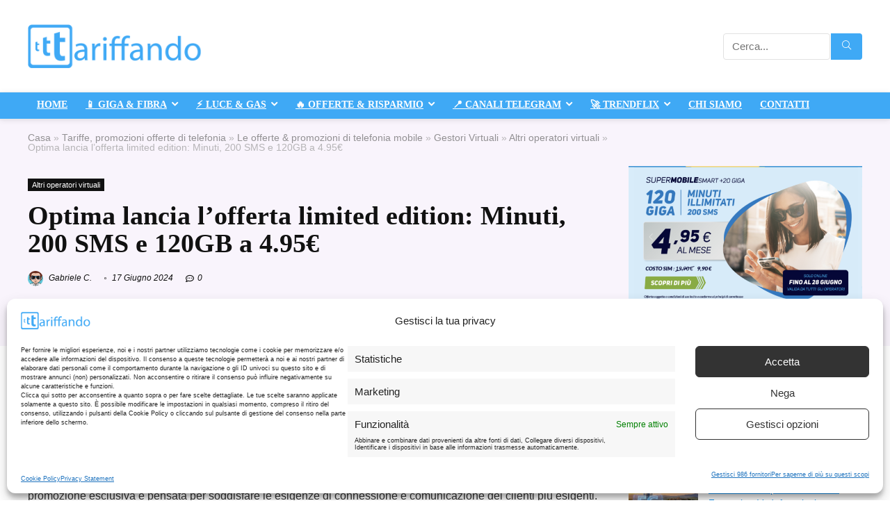

--- FILE ---
content_type: text/html; charset=UTF-8
request_url: https://www.tariffando.it/optima-lancia-lofferta-limited-edition-minuti-200-sms-e-120gb-a-4-95e/
body_size: 40895
content:
<!DOCTYPE html>
<html lang="it-IT">
<head><meta charset="UTF-8" /><script>if(navigator.userAgent.match(/MSIE|Internet Explorer/i)||navigator.userAgent.match(/Trident\/7\..*?rv:11/i)){var href=document.location.href;if(!href.match(/[?&]nowprocket/)){if(href.indexOf("?")==-1){if(href.indexOf("#")==-1){document.location.href=href+"?nowprocket=1"}else{document.location.href=href.replace("#","?nowprocket=1#")}}else{if(href.indexOf("#")==-1){document.location.href=href+"&nowprocket=1"}else{document.location.href=href.replace("#","&nowprocket=1#")}}}}</script><script>(()=>{class RocketLazyLoadScripts{constructor(){this.v="2.0.4",this.userEvents=["keydown","keyup","mousedown","mouseup","mousemove","mouseover","mouseout","touchmove","touchstart","touchend","touchcancel","wheel","click","dblclick","input"],this.attributeEvents=["onblur","onclick","oncontextmenu","ondblclick","onfocus","onmousedown","onmouseenter","onmouseleave","onmousemove","onmouseout","onmouseover","onmouseup","onmousewheel","onscroll","onsubmit"]}async t(){this.i(),this.o(),/iP(ad|hone)/.test(navigator.userAgent)&&this.h(),this.u(),this.l(this),this.m(),this.k(this),this.p(this),this._(),await Promise.all([this.R(),this.L()]),this.lastBreath=Date.now(),this.S(this),this.P(),this.D(),this.O(),this.M(),await this.C(this.delayedScripts.normal),await this.C(this.delayedScripts.defer),await this.C(this.delayedScripts.async),await this.T(),await this.F(),await this.j(),await this.A(),window.dispatchEvent(new Event("rocket-allScriptsLoaded")),this.everythingLoaded=!0,this.lastTouchEnd&&await new Promise(t=>setTimeout(t,500-Date.now()+this.lastTouchEnd)),this.I(),this.H(),this.U(),this.W()}i(){this.CSPIssue=sessionStorage.getItem("rocketCSPIssue"),document.addEventListener("securitypolicyviolation",t=>{this.CSPIssue||"script-src-elem"!==t.violatedDirective||"data"!==t.blockedURI||(this.CSPIssue=!0,sessionStorage.setItem("rocketCSPIssue",!0))},{isRocket:!0})}o(){window.addEventListener("pageshow",t=>{this.persisted=t.persisted,this.realWindowLoadedFired=!0},{isRocket:!0}),window.addEventListener("pagehide",()=>{this.onFirstUserAction=null},{isRocket:!0})}h(){let t;function e(e){t=e}window.addEventListener("touchstart",e,{isRocket:!0}),window.addEventListener("touchend",function i(o){o.changedTouches[0]&&t.changedTouches[0]&&Math.abs(o.changedTouches[0].pageX-t.changedTouches[0].pageX)<10&&Math.abs(o.changedTouches[0].pageY-t.changedTouches[0].pageY)<10&&o.timeStamp-t.timeStamp<200&&(window.removeEventListener("touchstart",e,{isRocket:!0}),window.removeEventListener("touchend",i,{isRocket:!0}),"INPUT"===o.target.tagName&&"text"===o.target.type||(o.target.dispatchEvent(new TouchEvent("touchend",{target:o.target,bubbles:!0})),o.target.dispatchEvent(new MouseEvent("mouseover",{target:o.target,bubbles:!0})),o.target.dispatchEvent(new PointerEvent("click",{target:o.target,bubbles:!0,cancelable:!0,detail:1,clientX:o.changedTouches[0].clientX,clientY:o.changedTouches[0].clientY})),event.preventDefault()))},{isRocket:!0})}q(t){this.userActionTriggered||("mousemove"!==t.type||this.firstMousemoveIgnored?"keyup"===t.type||"mouseover"===t.type||"mouseout"===t.type||(this.userActionTriggered=!0,this.onFirstUserAction&&this.onFirstUserAction()):this.firstMousemoveIgnored=!0),"click"===t.type&&t.preventDefault(),t.stopPropagation(),t.stopImmediatePropagation(),"touchstart"===this.lastEvent&&"touchend"===t.type&&(this.lastTouchEnd=Date.now()),"click"===t.type&&(this.lastTouchEnd=0),this.lastEvent=t.type,t.composedPath&&t.composedPath()[0].getRootNode()instanceof ShadowRoot&&(t.rocketTarget=t.composedPath()[0]),this.savedUserEvents.push(t)}u(){this.savedUserEvents=[],this.userEventHandler=this.q.bind(this),this.userEvents.forEach(t=>window.addEventListener(t,this.userEventHandler,{passive:!1,isRocket:!0})),document.addEventListener("visibilitychange",this.userEventHandler,{isRocket:!0})}U(){this.userEvents.forEach(t=>window.removeEventListener(t,this.userEventHandler,{passive:!1,isRocket:!0})),document.removeEventListener("visibilitychange",this.userEventHandler,{isRocket:!0}),this.savedUserEvents.forEach(t=>{(t.rocketTarget||t.target).dispatchEvent(new window[t.constructor.name](t.type,t))})}m(){const t="return false",e=Array.from(this.attributeEvents,t=>"data-rocket-"+t),i="["+this.attributeEvents.join("],[")+"]",o="[data-rocket-"+this.attributeEvents.join("],[data-rocket-")+"]",s=(e,i,o)=>{o&&o!==t&&(e.setAttribute("data-rocket-"+i,o),e["rocket"+i]=new Function("event",o),e.setAttribute(i,t))};new MutationObserver(t=>{for(const n of t)"attributes"===n.type&&(n.attributeName.startsWith("data-rocket-")||this.everythingLoaded?n.attributeName.startsWith("data-rocket-")&&this.everythingLoaded&&this.N(n.target,n.attributeName.substring(12)):s(n.target,n.attributeName,n.target.getAttribute(n.attributeName))),"childList"===n.type&&n.addedNodes.forEach(t=>{if(t.nodeType===Node.ELEMENT_NODE)if(this.everythingLoaded)for(const i of[t,...t.querySelectorAll(o)])for(const t of i.getAttributeNames())e.includes(t)&&this.N(i,t.substring(12));else for(const e of[t,...t.querySelectorAll(i)])for(const t of e.getAttributeNames())this.attributeEvents.includes(t)&&s(e,t,e.getAttribute(t))})}).observe(document,{subtree:!0,childList:!0,attributeFilter:[...this.attributeEvents,...e]})}I(){this.attributeEvents.forEach(t=>{document.querySelectorAll("[data-rocket-"+t+"]").forEach(e=>{this.N(e,t)})})}N(t,e){const i=t.getAttribute("data-rocket-"+e);i&&(t.setAttribute(e,i),t.removeAttribute("data-rocket-"+e))}k(t){Object.defineProperty(HTMLElement.prototype,"onclick",{get(){return this.rocketonclick||null},set(e){this.rocketonclick=e,this.setAttribute(t.everythingLoaded?"onclick":"data-rocket-onclick","this.rocketonclick(event)")}})}S(t){function e(e,i){let o=e[i];e[i]=null,Object.defineProperty(e,i,{get:()=>o,set(s){t.everythingLoaded?o=s:e["rocket"+i]=o=s}})}e(document,"onreadystatechange"),e(window,"onload"),e(window,"onpageshow");try{Object.defineProperty(document,"readyState",{get:()=>t.rocketReadyState,set(e){t.rocketReadyState=e},configurable:!0}),document.readyState="loading"}catch(t){console.log("WPRocket DJE readyState conflict, bypassing")}}l(t){this.originalAddEventListener=EventTarget.prototype.addEventListener,this.originalRemoveEventListener=EventTarget.prototype.removeEventListener,this.savedEventListeners=[],EventTarget.prototype.addEventListener=function(e,i,o){o&&o.isRocket||!t.B(e,this)&&!t.userEvents.includes(e)||t.B(e,this)&&!t.userActionTriggered||e.startsWith("rocket-")||t.everythingLoaded?t.originalAddEventListener.call(this,e,i,o):(t.savedEventListeners.push({target:this,remove:!1,type:e,func:i,options:o}),"mouseenter"!==e&&"mouseleave"!==e||t.originalAddEventListener.call(this,e,t.savedUserEvents.push,o))},EventTarget.prototype.removeEventListener=function(e,i,o){o&&o.isRocket||!t.B(e,this)&&!t.userEvents.includes(e)||t.B(e,this)&&!t.userActionTriggered||e.startsWith("rocket-")||t.everythingLoaded?t.originalRemoveEventListener.call(this,e,i,o):t.savedEventListeners.push({target:this,remove:!0,type:e,func:i,options:o})}}J(t,e){this.savedEventListeners=this.savedEventListeners.filter(i=>{let o=i.type,s=i.target||window;return e!==o||t!==s||(this.B(o,s)&&(i.type="rocket-"+o),this.$(i),!1)})}H(){EventTarget.prototype.addEventListener=this.originalAddEventListener,EventTarget.prototype.removeEventListener=this.originalRemoveEventListener,this.savedEventListeners.forEach(t=>this.$(t))}$(t){t.remove?this.originalRemoveEventListener.call(t.target,t.type,t.func,t.options):this.originalAddEventListener.call(t.target,t.type,t.func,t.options)}p(t){let e;function i(e){return t.everythingLoaded?e:e.split(" ").map(t=>"load"===t||t.startsWith("load.")?"rocket-jquery-load":t).join(" ")}function o(o){function s(e){const s=o.fn[e];o.fn[e]=o.fn.init.prototype[e]=function(){return this[0]===window&&t.userActionTriggered&&("string"==typeof arguments[0]||arguments[0]instanceof String?arguments[0]=i(arguments[0]):"object"==typeof arguments[0]&&Object.keys(arguments[0]).forEach(t=>{const e=arguments[0][t];delete arguments[0][t],arguments[0][i(t)]=e})),s.apply(this,arguments),this}}if(o&&o.fn&&!t.allJQueries.includes(o)){const e={DOMContentLoaded:[],"rocket-DOMContentLoaded":[]};for(const t in e)document.addEventListener(t,()=>{e[t].forEach(t=>t())},{isRocket:!0});o.fn.ready=o.fn.init.prototype.ready=function(i){function s(){parseInt(o.fn.jquery)>2?setTimeout(()=>i.bind(document)(o)):i.bind(document)(o)}return"function"==typeof i&&(t.realDomReadyFired?!t.userActionTriggered||t.fauxDomReadyFired?s():e["rocket-DOMContentLoaded"].push(s):e.DOMContentLoaded.push(s)),o([])},s("on"),s("one"),s("off"),t.allJQueries.push(o)}e=o}t.allJQueries=[],o(window.jQuery),Object.defineProperty(window,"jQuery",{get:()=>e,set(t){o(t)}})}P(){const t=new Map;document.write=document.writeln=function(e){const i=document.currentScript,o=document.createRange(),s=i.parentElement;let n=t.get(i);void 0===n&&(n=i.nextSibling,t.set(i,n));const c=document.createDocumentFragment();o.setStart(c,0),c.appendChild(o.createContextualFragment(e)),s.insertBefore(c,n)}}async R(){return new Promise(t=>{this.userActionTriggered?t():this.onFirstUserAction=t})}async L(){return new Promise(t=>{document.addEventListener("DOMContentLoaded",()=>{this.realDomReadyFired=!0,t()},{isRocket:!0})})}async j(){return this.realWindowLoadedFired?Promise.resolve():new Promise(t=>{window.addEventListener("load",t,{isRocket:!0})})}M(){this.pendingScripts=[];this.scriptsMutationObserver=new MutationObserver(t=>{for(const e of t)e.addedNodes.forEach(t=>{"SCRIPT"!==t.tagName||t.noModule||t.isWPRocket||this.pendingScripts.push({script:t,promise:new Promise(e=>{const i=()=>{const i=this.pendingScripts.findIndex(e=>e.script===t);i>=0&&this.pendingScripts.splice(i,1),e()};t.addEventListener("load",i,{isRocket:!0}),t.addEventListener("error",i,{isRocket:!0}),setTimeout(i,1e3)})})})}),this.scriptsMutationObserver.observe(document,{childList:!0,subtree:!0})}async F(){await this.X(),this.pendingScripts.length?(await this.pendingScripts[0].promise,await this.F()):this.scriptsMutationObserver.disconnect()}D(){this.delayedScripts={normal:[],async:[],defer:[]},document.querySelectorAll("script[type$=rocketlazyloadscript]").forEach(t=>{t.hasAttribute("data-rocket-src")?t.hasAttribute("async")&&!1!==t.async?this.delayedScripts.async.push(t):t.hasAttribute("defer")&&!1!==t.defer||"module"===t.getAttribute("data-rocket-type")?this.delayedScripts.defer.push(t):this.delayedScripts.normal.push(t):this.delayedScripts.normal.push(t)})}async _(){await this.L();let t=[];document.querySelectorAll("script[type$=rocketlazyloadscript][data-rocket-src]").forEach(e=>{let i=e.getAttribute("data-rocket-src");if(i&&!i.startsWith("data:")){i.startsWith("//")&&(i=location.protocol+i);try{const o=new URL(i).origin;o!==location.origin&&t.push({src:o,crossOrigin:e.crossOrigin||"module"===e.getAttribute("data-rocket-type")})}catch(t){}}}),t=[...new Map(t.map(t=>[JSON.stringify(t),t])).values()],this.Y(t,"preconnect")}async G(t){if(await this.K(),!0!==t.noModule||!("noModule"in HTMLScriptElement.prototype))return new Promise(e=>{let i;function o(){(i||t).setAttribute("data-rocket-status","executed"),e()}try{if(navigator.userAgent.includes("Firefox/")||""===navigator.vendor||this.CSPIssue)i=document.createElement("script"),[...t.attributes].forEach(t=>{let e=t.nodeName;"type"!==e&&("data-rocket-type"===e&&(e="type"),"data-rocket-src"===e&&(e="src"),i.setAttribute(e,t.nodeValue))}),t.text&&(i.text=t.text),t.nonce&&(i.nonce=t.nonce),i.hasAttribute("src")?(i.addEventListener("load",o,{isRocket:!0}),i.addEventListener("error",()=>{i.setAttribute("data-rocket-status","failed-network"),e()},{isRocket:!0}),setTimeout(()=>{i.isConnected||e()},1)):(i.text=t.text,o()),i.isWPRocket=!0,t.parentNode.replaceChild(i,t);else{const i=t.getAttribute("data-rocket-type"),s=t.getAttribute("data-rocket-src");i?(t.type=i,t.removeAttribute("data-rocket-type")):t.removeAttribute("type"),t.addEventListener("load",o,{isRocket:!0}),t.addEventListener("error",i=>{this.CSPIssue&&i.target.src.startsWith("data:")?(console.log("WPRocket: CSP fallback activated"),t.removeAttribute("src"),this.G(t).then(e)):(t.setAttribute("data-rocket-status","failed-network"),e())},{isRocket:!0}),s?(t.fetchPriority="high",t.removeAttribute("data-rocket-src"),t.src=s):t.src="data:text/javascript;base64,"+window.btoa(unescape(encodeURIComponent(t.text)))}}catch(i){t.setAttribute("data-rocket-status","failed-transform"),e()}});t.setAttribute("data-rocket-status","skipped")}async C(t){const e=t.shift();return e?(e.isConnected&&await this.G(e),this.C(t)):Promise.resolve()}O(){this.Y([...this.delayedScripts.normal,...this.delayedScripts.defer,...this.delayedScripts.async],"preload")}Y(t,e){this.trash=this.trash||[];let i=!0;var o=document.createDocumentFragment();t.forEach(t=>{const s=t.getAttribute&&t.getAttribute("data-rocket-src")||t.src;if(s&&!s.startsWith("data:")){const n=document.createElement("link");n.href=s,n.rel=e,"preconnect"!==e&&(n.as="script",n.fetchPriority=i?"high":"low"),t.getAttribute&&"module"===t.getAttribute("data-rocket-type")&&(n.crossOrigin=!0),t.crossOrigin&&(n.crossOrigin=t.crossOrigin),t.integrity&&(n.integrity=t.integrity),t.nonce&&(n.nonce=t.nonce),o.appendChild(n),this.trash.push(n),i=!1}}),document.head.appendChild(o)}W(){this.trash.forEach(t=>t.remove())}async T(){try{document.readyState="interactive"}catch(t){}this.fauxDomReadyFired=!0;try{await this.K(),this.J(document,"readystatechange"),document.dispatchEvent(new Event("rocket-readystatechange")),await this.K(),document.rocketonreadystatechange&&document.rocketonreadystatechange(),await this.K(),this.J(document,"DOMContentLoaded"),document.dispatchEvent(new Event("rocket-DOMContentLoaded")),await this.K(),this.J(window,"DOMContentLoaded"),window.dispatchEvent(new Event("rocket-DOMContentLoaded"))}catch(t){console.error(t)}}async A(){try{document.readyState="complete"}catch(t){}try{await this.K(),this.J(document,"readystatechange"),document.dispatchEvent(new Event("rocket-readystatechange")),await this.K(),document.rocketonreadystatechange&&document.rocketonreadystatechange(),await this.K(),this.J(window,"load"),window.dispatchEvent(new Event("rocket-load")),await this.K(),window.rocketonload&&window.rocketonload(),await this.K(),this.allJQueries.forEach(t=>t(window).trigger("rocket-jquery-load")),await this.K(),this.J(window,"pageshow");const t=new Event("rocket-pageshow");t.persisted=this.persisted,window.dispatchEvent(t),await this.K(),window.rocketonpageshow&&window.rocketonpageshow({persisted:this.persisted})}catch(t){console.error(t)}}async K(){Date.now()-this.lastBreath>45&&(await this.X(),this.lastBreath=Date.now())}async X(){return document.hidden?new Promise(t=>setTimeout(t)):new Promise(t=>requestAnimationFrame(t))}B(t,e){return e===document&&"readystatechange"===t||(e===document&&"DOMContentLoaded"===t||(e===window&&"DOMContentLoaded"===t||(e===window&&"load"===t||e===window&&"pageshow"===t)))}static run(){(new RocketLazyLoadScripts).t()}}RocketLazyLoadScripts.run()})();</script>

<meta name="viewport" content="width=device-width, initial-scale=1.0" />
<!-- feeds & pingback -->
<link rel="profile" href="https://gmpg.org/xfn/11" />
<link rel="pingback" href="https://www.tariffando.it/xmlrpc.php" />
<meta name='robots' content='index, follow, max-image-preview:large, max-snippet:-1, max-video-preview:-1' />

	<!-- This site is optimized with the Yoast SEO plugin v26.8 - https://yoast.com/product/yoast-seo-wordpress/ -->
	<title>Optima lancia l&#039;offerta limited edition: Minuti, 200 SMS e 120GB a 4.95€ | Tariffando</title>
	<link rel="canonical" href="https://www.tariffando.it/optima-lancia-lofferta-limited-edition-minuti-200-sms-e-120gb-a-4-95e/" />
	<meta property="og:locale" content="it_IT" />
	<meta property="og:type" content="article" />
	<meta property="og:title" content="Optima lancia l&#039;offerta limited edition: Minuti, 200 SMS e 120GB a 4.95€ | Tariffando" />
	<meta property="og:description" content="Optima Italia Lancia Super Mobile Smart+20 Giga: Nuova Offerta Limited Edition Solo Online Optima Italia, digital company italiana attiva nei settori dell&#8217;energia, delle telecomunicazioni e dei servizi alla persona, presenta la nuova offerta &#8220;Super Mobile Smart+20 Giga&#8220;. Disponibile solo online dal 17 al 28 giugno, questa promozione esclusiva è pensata per soddisfare le esigenze di [&hellip;]" />
	<meta property="og:url" content="https://www.tariffando.it/optima-lancia-lofferta-limited-edition-minuti-200-sms-e-120gb-a-4-95e/" />
	<meta property="og:site_name" content="Tariffando" />
	<meta property="article:publisher" content="https://www.facebook.com/tariffando.it" />
	<meta property="article:published_time" content="2024-06-17T15:28:45+00:00" />
	<meta property="og:image" content="https://www.tariffando.it/wp-content/uploads/2024/06/Screenshot-2024-06-17-alle-17.25.21.png" />
	<meta property="og:image:width" content="1838" />
	<meta property="og:image:height" content="1106" />
	<meta property="og:image:type" content="image/png" />
	<meta name="author" content="Gabriele C." />
	<meta name="twitter:card" content="summary_large_image" />
	<meta name="twitter:creator" content="@tariffando" />
	<meta name="twitter:site" content="@tariffando" />
	<meta name="twitter:label1" content="Scritto da" />
	<meta name="twitter:data1" content="Gabriele C." />
	<meta name="twitter:label2" content="Tempo di lettura stimato" />
	<meta name="twitter:data2" content="2 minuti" />
	<script type="application/ld+json" class="yoast-schema-graph">{"@context":"https://schema.org","@graph":[{"@type":"Article","@id":"https://www.tariffando.it/optima-lancia-lofferta-limited-edition-minuti-200-sms-e-120gb-a-4-95e/#article","isPartOf":{"@id":"https://www.tariffando.it/optima-lancia-lofferta-limited-edition-minuti-200-sms-e-120gb-a-4-95e/"},"author":{"name":"Gabriele C.","@id":"https://www.tariffando.it/#/schema/person/ce8505e19c1a092b95bfa0a021e31359"},"headline":"Optima lancia l&#8217;offerta limited edition: Minuti, 200 SMS e 120GB a 4.95€","datePublished":"2024-06-17T15:28:45+00:00","mainEntityOfPage":{"@id":"https://www.tariffando.it/optima-lancia-lofferta-limited-edition-minuti-200-sms-e-120gb-a-4-95e/"},"wordCount":178,"commentCount":0,"publisher":{"@id":"https://www.tariffando.it/#organization"},"image":{"@id":"https://www.tariffando.it/optima-lancia-lofferta-limited-edition-minuti-200-sms-e-120gb-a-4-95e/#primaryimage"},"thumbnailUrl":"https://www.tariffando.it/wp-content/uploads/2024/06/Screenshot-2024-06-17-alle-17.25.21.png","keywords":["120 Giga","200 SMS","4g","featured","minuti illimitati","offerta mobile","Optima Italia","Super Mobile Smart+20 Giga","vodafone"],"articleSection":["Altri operatori virtuali"],"inLanguage":"it-IT","potentialAction":[{"@type":"CommentAction","name":"Comment","target":["https://www.tariffando.it/optima-lancia-lofferta-limited-edition-minuti-200-sms-e-120gb-a-4-95e/#respond"]}]},{"@type":"WebPage","@id":"https://www.tariffando.it/optima-lancia-lofferta-limited-edition-minuti-200-sms-e-120gb-a-4-95e/","url":"https://www.tariffando.it/optima-lancia-lofferta-limited-edition-minuti-200-sms-e-120gb-a-4-95e/","name":"Optima lancia l'offerta limited edition: Minuti, 200 SMS e 120GB a 4.95€ | Tariffando","isPartOf":{"@id":"https://www.tariffando.it/#website"},"primaryImageOfPage":{"@id":"https://www.tariffando.it/optima-lancia-lofferta-limited-edition-minuti-200-sms-e-120gb-a-4-95e/#primaryimage"},"image":{"@id":"https://www.tariffando.it/optima-lancia-lofferta-limited-edition-minuti-200-sms-e-120gb-a-4-95e/#primaryimage"},"thumbnailUrl":"https://www.tariffando.it/wp-content/uploads/2024/06/Screenshot-2024-06-17-alle-17.25.21.png","datePublished":"2024-06-17T15:28:45+00:00","breadcrumb":{"@id":"https://www.tariffando.it/optima-lancia-lofferta-limited-edition-minuti-200-sms-e-120gb-a-4-95e/#breadcrumb"},"inLanguage":"it-IT","potentialAction":[{"@type":"ReadAction","target":["https://www.tariffando.it/optima-lancia-lofferta-limited-edition-minuti-200-sms-e-120gb-a-4-95e/"]}]},{"@type":"ImageObject","inLanguage":"it-IT","@id":"https://www.tariffando.it/optima-lancia-lofferta-limited-edition-minuti-200-sms-e-120gb-a-4-95e/#primaryimage","url":"https://www.tariffando.it/wp-content/uploads/2024/06/Screenshot-2024-06-17-alle-17.25.21.png","contentUrl":"https://www.tariffando.it/wp-content/uploads/2024/06/Screenshot-2024-06-17-alle-17.25.21.png","width":1838,"height":1106},{"@type":"BreadcrumbList","@id":"https://www.tariffando.it/optima-lancia-lofferta-limited-edition-minuti-200-sms-e-120gb-a-4-95e/#breadcrumb","itemListElement":[{"@type":"ListItem","position":1,"name":"Home","item":"https://www.tariffando.it/"},{"@type":"ListItem","position":2,"name":"Optima lancia l&#8217;offerta limited edition: Minuti, 200 SMS e 120GB a 4.95€"}]},{"@type":"WebSite","@id":"https://www.tariffando.it/#website","url":"https://www.tariffando.it/","name":"Tariffando","description":"","publisher":{"@id":"https://www.tariffando.it/#organization"},"potentialAction":[{"@type":"SearchAction","target":{"@type":"EntryPoint","urlTemplate":"https://www.tariffando.it/?s={search_term_string}"},"query-input":{"@type":"PropertyValueSpecification","valueRequired":true,"valueName":"search_term_string"}}],"inLanguage":"it-IT"},{"@type":"Organization","@id":"https://www.tariffando.it/#organization","name":"Tariffando","url":"https://www.tariffando.it/","logo":{"@type":"ImageObject","inLanguage":"it-IT","@id":"https://www.tariffando.it/#/schema/logo/image/","url":"https://www.tariffando.it/wp-content/uploads/2014/10/tariffando-logo.png","contentUrl":"https://www.tariffando.it/wp-content/uploads/2014/10/tariffando-logo.png","width":1920,"height":1080,"caption":"Tariffando"},"image":{"@id":"https://www.tariffando.it/#/schema/logo/image/"},"sameAs":["https://www.facebook.com/tariffando.it","https://x.com/tariffando","https://instagram.com/tariffando/","https://www.youtube.com/channel/UCE8NQIWOzp09WUDg9g61zMg"]},{"@type":"Person","@id":"https://www.tariffando.it/#/schema/person/ce8505e19c1a092b95bfa0a021e31359","name":"Gabriele C.","image":{"@type":"ImageObject","inLanguage":"it-IT","@id":"https://www.tariffando.it/#/schema/person/image/","url":"https://secure.gravatar.com/avatar/0e45a85d3240724a1599a74bd6aabb018033c885ed563054b33127095e7ca393?s=96&d=mm&r=g","contentUrl":"https://secure.gravatar.com/avatar/0e45a85d3240724a1599a74bd6aabb018033c885ed563054b33127095e7ca393?s=96&d=mm&r=g","caption":"Gabriele C."},"description":"Fondatore di questo sito, appassionato di tecnologia e \"malato\" di smartphone e telecomunicazioni da sempre. Classe 1992, mi piace scrivere, esporre le mie idee, confrontarmi e il giusto mix tra tutto questo equivale a Tariffando","sameAs":["https://www.tariffando.it"],"url":"https://www.tariffando.it/author/gabrielecif/"}]}</script>
	<!-- / Yoast SEO plugin. -->


<link rel='dns-prefetch' href='//fonts.googleapis.com' />

<link rel="alternate" type="application/rss+xml" title="Tariffando &raquo; Feed" href="https://www.tariffando.it/feed/" />
<link rel="alternate" type="application/rss+xml" title="Tariffando &raquo; Feed dei commenti" href="https://www.tariffando.it/comments/feed/" />
<link rel="alternate" type="application/rss+xml" title="Tariffando &raquo; Optima lancia l&#8217;offerta limited edition: Minuti, 200 SMS e 120GB a 4.95€ Feed dei commenti" href="https://www.tariffando.it/optima-lancia-lofferta-limited-edition-minuti-200-sms-e-120gb-a-4-95e/feed/" />
<link rel="alternate" title="oEmbed (JSON)" type="application/json+oembed" href="https://www.tariffando.it/wp-json/oembed/1.0/embed?url=https%3A%2F%2Fwww.tariffando.it%2Foptima-lancia-lofferta-limited-edition-minuti-200-sms-e-120gb-a-4-95e%2F" />
<link rel="alternate" title="oEmbed (XML)" type="text/xml+oembed" href="https://www.tariffando.it/wp-json/oembed/1.0/embed?url=https%3A%2F%2Fwww.tariffando.it%2Foptima-lancia-lofferta-limited-edition-minuti-200-sms-e-120gb-a-4-95e%2F&#038;format=xml" />
<style id='wp-img-auto-sizes-contain-inline-css' type='text/css'>
img:is([sizes=auto i],[sizes^="auto," i]){contain-intrinsic-size:3000px 1500px}
/*# sourceURL=wp-img-auto-sizes-contain-inline-css */
</style>
<style id='wp-emoji-styles-inline-css' type='text/css'>

	img.wp-smiley, img.emoji {
		display: inline !important;
		border: none !important;
		box-shadow: none !important;
		height: 1em !important;
		width: 1em !important;
		margin: 0 0.07em !important;
		vertical-align: -0.1em !important;
		background: none !important;
		padding: 0 !important;
	}
/*# sourceURL=wp-emoji-styles-inline-css */
</style>
<link rel='stylesheet' id='wp-block-library-css' href='https://www.tariffando.it/wp-includes/css/dist/block-library/style.min.css?ver=6.9' type='text/css' media='all' />
<style id='global-styles-inline-css' type='text/css'>
:root{--wp--preset--aspect-ratio--square: 1;--wp--preset--aspect-ratio--4-3: 4/3;--wp--preset--aspect-ratio--3-4: 3/4;--wp--preset--aspect-ratio--3-2: 3/2;--wp--preset--aspect-ratio--2-3: 2/3;--wp--preset--aspect-ratio--16-9: 16/9;--wp--preset--aspect-ratio--9-16: 9/16;--wp--preset--color--black: #000000;--wp--preset--color--cyan-bluish-gray: #abb8c3;--wp--preset--color--white: #ffffff;--wp--preset--color--pale-pink: #f78da7;--wp--preset--color--vivid-red: #cf2e2e;--wp--preset--color--luminous-vivid-orange: #ff6900;--wp--preset--color--luminous-vivid-amber: #fcb900;--wp--preset--color--light-green-cyan: #7bdcb5;--wp--preset--color--vivid-green-cyan: #00d084;--wp--preset--color--pale-cyan-blue: #8ed1fc;--wp--preset--color--vivid-cyan-blue: #0693e3;--wp--preset--color--vivid-purple: #9b51e0;--wp--preset--color--main: var(--rehub-main-color);--wp--preset--color--secondary: var(--rehub-sec-color);--wp--preset--color--buttonmain: var(--rehub-main-btn-bg);--wp--preset--color--cyan-grey: #abb8c3;--wp--preset--color--orange-light: #fcb900;--wp--preset--color--red: #cf2e2e;--wp--preset--color--red-bright: #f04057;--wp--preset--color--vivid-green: #00d084;--wp--preset--color--orange: #ff6900;--wp--preset--color--blue: #0693e3;--wp--preset--gradient--vivid-cyan-blue-to-vivid-purple: linear-gradient(135deg,rgb(6,147,227) 0%,rgb(155,81,224) 100%);--wp--preset--gradient--light-green-cyan-to-vivid-green-cyan: linear-gradient(135deg,rgb(122,220,180) 0%,rgb(0,208,130) 100%);--wp--preset--gradient--luminous-vivid-amber-to-luminous-vivid-orange: linear-gradient(135deg,rgb(252,185,0) 0%,rgb(255,105,0) 100%);--wp--preset--gradient--luminous-vivid-orange-to-vivid-red: linear-gradient(135deg,rgb(255,105,0) 0%,rgb(207,46,46) 100%);--wp--preset--gradient--very-light-gray-to-cyan-bluish-gray: linear-gradient(135deg,rgb(238,238,238) 0%,rgb(169,184,195) 100%);--wp--preset--gradient--cool-to-warm-spectrum: linear-gradient(135deg,rgb(74,234,220) 0%,rgb(151,120,209) 20%,rgb(207,42,186) 40%,rgb(238,44,130) 60%,rgb(251,105,98) 80%,rgb(254,248,76) 100%);--wp--preset--gradient--blush-light-purple: linear-gradient(135deg,rgb(255,206,236) 0%,rgb(152,150,240) 100%);--wp--preset--gradient--blush-bordeaux: linear-gradient(135deg,rgb(254,205,165) 0%,rgb(254,45,45) 50%,rgb(107,0,62) 100%);--wp--preset--gradient--luminous-dusk: linear-gradient(135deg,rgb(255,203,112) 0%,rgb(199,81,192) 50%,rgb(65,88,208) 100%);--wp--preset--gradient--pale-ocean: linear-gradient(135deg,rgb(255,245,203) 0%,rgb(182,227,212) 50%,rgb(51,167,181) 100%);--wp--preset--gradient--electric-grass: linear-gradient(135deg,rgb(202,248,128) 0%,rgb(113,206,126) 100%);--wp--preset--gradient--midnight: linear-gradient(135deg,rgb(2,3,129) 0%,rgb(40,116,252) 100%);--wp--preset--font-size--small: 13px;--wp--preset--font-size--medium: 20px;--wp--preset--font-size--large: 36px;--wp--preset--font-size--x-large: 42px;--wp--preset--font-family--system-font: -apple-system,BlinkMacSystemFont,"Segoe UI",Roboto,Oxygen-Sans,Ubuntu,Cantarell,"Helvetica Neue",sans-serif;--wp--preset--font-family--rh-nav-font: var(--rehub-nav-font,-apple-system,BlinkMacSystemFont,"Segoe UI",Roboto,Oxygen-Sans,Ubuntu,Cantarell,"Helvetica Neue",sans-serif);--wp--preset--font-family--rh-head-font: var(--rehub-head-font,-apple-system,BlinkMacSystemFont,"Segoe UI",Roboto,Oxygen-Sans,Ubuntu,Cantarell,"Helvetica Neue",sans-serif);--wp--preset--font-family--rh-btn-font: var(--rehub-btn-font,-apple-system,BlinkMacSystemFont,"Segoe UI",Roboto,Oxygen-Sans,Ubuntu,Cantarell,"Helvetica Neue",sans-serif);--wp--preset--font-family--rh-body-font: var(--rehub-body-font,-apple-system,BlinkMacSystemFont,"Segoe UI",Roboto,Oxygen-Sans,Ubuntu,Cantarell,"Helvetica Neue",sans-serif);--wp--preset--spacing--20: 0.44rem;--wp--preset--spacing--30: 0.67rem;--wp--preset--spacing--40: 1rem;--wp--preset--spacing--50: 1.5rem;--wp--preset--spacing--60: 2.25rem;--wp--preset--spacing--70: 3.38rem;--wp--preset--spacing--80: 5.06rem;--wp--preset--shadow--natural: 6px 6px 9px rgba(0, 0, 0, 0.2);--wp--preset--shadow--deep: 12px 12px 50px rgba(0, 0, 0, 0.4);--wp--preset--shadow--sharp: 6px 6px 0px rgba(0, 0, 0, 0.2);--wp--preset--shadow--outlined: 6px 6px 0px -3px rgb(255, 255, 255), 6px 6px rgb(0, 0, 0);--wp--preset--shadow--crisp: 6px 6px 0px rgb(0, 0, 0);}:root { --wp--style--global--content-size: 760px;--wp--style--global--wide-size: 1200px; }:where(body) { margin: 0; }.wp-site-blocks > .alignleft { float: left; margin-right: 2em; }.wp-site-blocks > .alignright { float: right; margin-left: 2em; }.wp-site-blocks > .aligncenter { justify-content: center; margin-left: auto; margin-right: auto; }:where(.is-layout-flex){gap: 0.5em;}:where(.is-layout-grid){gap: 0.5em;}.is-layout-flow > .alignleft{float: left;margin-inline-start: 0;margin-inline-end: 2em;}.is-layout-flow > .alignright{float: right;margin-inline-start: 2em;margin-inline-end: 0;}.is-layout-flow > .aligncenter{margin-left: auto !important;margin-right: auto !important;}.is-layout-constrained > .alignleft{float: left;margin-inline-start: 0;margin-inline-end: 2em;}.is-layout-constrained > .alignright{float: right;margin-inline-start: 2em;margin-inline-end: 0;}.is-layout-constrained > .aligncenter{margin-left: auto !important;margin-right: auto !important;}.is-layout-constrained > :where(:not(.alignleft):not(.alignright):not(.alignfull)){max-width: var(--wp--style--global--content-size);margin-left: auto !important;margin-right: auto !important;}.is-layout-constrained > .alignwide{max-width: var(--wp--style--global--wide-size);}body .is-layout-flex{display: flex;}.is-layout-flex{flex-wrap: wrap;align-items: center;}.is-layout-flex > :is(*, div){margin: 0;}body .is-layout-grid{display: grid;}.is-layout-grid > :is(*, div){margin: 0;}body{padding-top: 0px;padding-right: 0px;padding-bottom: 0px;padding-left: 0px;}a:where(:not(.wp-element-button)){text-decoration: none;}h1{font-size: 29px;line-height: 34px;margin-top: 10px;margin-bottom: 31px;}h2{font-size: 25px;line-height: 31px;margin-top: 10px;margin-bottom: 31px;}h3{font-size: 20px;line-height: 28px;margin-top: 10px;margin-bottom: 25px;}h4{font-size: 18px;line-height: 24px;margin-top: 10px;margin-bottom: 18px;}h5{font-size: 16px;line-height: 20px;margin-top: 10px;margin-bottom: 15px;}h6{font-size: 14px;line-height: 20px;margin-top: 0px;margin-bottom: 10px;}:root :where(.wp-element-button, .wp-block-button__link){background-color: #32373c;border-width: 0;color: #fff;font-family: inherit;font-size: inherit;font-style: inherit;font-weight: inherit;letter-spacing: inherit;line-height: inherit;padding-top: calc(0.667em + 2px);padding-right: calc(1.333em + 2px);padding-bottom: calc(0.667em + 2px);padding-left: calc(1.333em + 2px);text-decoration: none;text-transform: inherit;}.has-black-color{color: var(--wp--preset--color--black) !important;}.has-cyan-bluish-gray-color{color: var(--wp--preset--color--cyan-bluish-gray) !important;}.has-white-color{color: var(--wp--preset--color--white) !important;}.has-pale-pink-color{color: var(--wp--preset--color--pale-pink) !important;}.has-vivid-red-color{color: var(--wp--preset--color--vivid-red) !important;}.has-luminous-vivid-orange-color{color: var(--wp--preset--color--luminous-vivid-orange) !important;}.has-luminous-vivid-amber-color{color: var(--wp--preset--color--luminous-vivid-amber) !important;}.has-light-green-cyan-color{color: var(--wp--preset--color--light-green-cyan) !important;}.has-vivid-green-cyan-color{color: var(--wp--preset--color--vivid-green-cyan) !important;}.has-pale-cyan-blue-color{color: var(--wp--preset--color--pale-cyan-blue) !important;}.has-vivid-cyan-blue-color{color: var(--wp--preset--color--vivid-cyan-blue) !important;}.has-vivid-purple-color{color: var(--wp--preset--color--vivid-purple) !important;}.has-main-color{color: var(--wp--preset--color--main) !important;}.has-secondary-color{color: var(--wp--preset--color--secondary) !important;}.has-buttonmain-color{color: var(--wp--preset--color--buttonmain) !important;}.has-cyan-grey-color{color: var(--wp--preset--color--cyan-grey) !important;}.has-orange-light-color{color: var(--wp--preset--color--orange-light) !important;}.has-red-color{color: var(--wp--preset--color--red) !important;}.has-red-bright-color{color: var(--wp--preset--color--red-bright) !important;}.has-vivid-green-color{color: var(--wp--preset--color--vivid-green) !important;}.has-orange-color{color: var(--wp--preset--color--orange) !important;}.has-blue-color{color: var(--wp--preset--color--blue) !important;}.has-black-background-color{background-color: var(--wp--preset--color--black) !important;}.has-cyan-bluish-gray-background-color{background-color: var(--wp--preset--color--cyan-bluish-gray) !important;}.has-white-background-color{background-color: var(--wp--preset--color--white) !important;}.has-pale-pink-background-color{background-color: var(--wp--preset--color--pale-pink) !important;}.has-vivid-red-background-color{background-color: var(--wp--preset--color--vivid-red) !important;}.has-luminous-vivid-orange-background-color{background-color: var(--wp--preset--color--luminous-vivid-orange) !important;}.has-luminous-vivid-amber-background-color{background-color: var(--wp--preset--color--luminous-vivid-amber) !important;}.has-light-green-cyan-background-color{background-color: var(--wp--preset--color--light-green-cyan) !important;}.has-vivid-green-cyan-background-color{background-color: var(--wp--preset--color--vivid-green-cyan) !important;}.has-pale-cyan-blue-background-color{background-color: var(--wp--preset--color--pale-cyan-blue) !important;}.has-vivid-cyan-blue-background-color{background-color: var(--wp--preset--color--vivid-cyan-blue) !important;}.has-vivid-purple-background-color{background-color: var(--wp--preset--color--vivid-purple) !important;}.has-main-background-color{background-color: var(--wp--preset--color--main) !important;}.has-secondary-background-color{background-color: var(--wp--preset--color--secondary) !important;}.has-buttonmain-background-color{background-color: var(--wp--preset--color--buttonmain) !important;}.has-cyan-grey-background-color{background-color: var(--wp--preset--color--cyan-grey) !important;}.has-orange-light-background-color{background-color: var(--wp--preset--color--orange-light) !important;}.has-red-background-color{background-color: var(--wp--preset--color--red) !important;}.has-red-bright-background-color{background-color: var(--wp--preset--color--red-bright) !important;}.has-vivid-green-background-color{background-color: var(--wp--preset--color--vivid-green) !important;}.has-orange-background-color{background-color: var(--wp--preset--color--orange) !important;}.has-blue-background-color{background-color: var(--wp--preset--color--blue) !important;}.has-black-border-color{border-color: var(--wp--preset--color--black) !important;}.has-cyan-bluish-gray-border-color{border-color: var(--wp--preset--color--cyan-bluish-gray) !important;}.has-white-border-color{border-color: var(--wp--preset--color--white) !important;}.has-pale-pink-border-color{border-color: var(--wp--preset--color--pale-pink) !important;}.has-vivid-red-border-color{border-color: var(--wp--preset--color--vivid-red) !important;}.has-luminous-vivid-orange-border-color{border-color: var(--wp--preset--color--luminous-vivid-orange) !important;}.has-luminous-vivid-amber-border-color{border-color: var(--wp--preset--color--luminous-vivid-amber) !important;}.has-light-green-cyan-border-color{border-color: var(--wp--preset--color--light-green-cyan) !important;}.has-vivid-green-cyan-border-color{border-color: var(--wp--preset--color--vivid-green-cyan) !important;}.has-pale-cyan-blue-border-color{border-color: var(--wp--preset--color--pale-cyan-blue) !important;}.has-vivid-cyan-blue-border-color{border-color: var(--wp--preset--color--vivid-cyan-blue) !important;}.has-vivid-purple-border-color{border-color: var(--wp--preset--color--vivid-purple) !important;}.has-main-border-color{border-color: var(--wp--preset--color--main) !important;}.has-secondary-border-color{border-color: var(--wp--preset--color--secondary) !important;}.has-buttonmain-border-color{border-color: var(--wp--preset--color--buttonmain) !important;}.has-cyan-grey-border-color{border-color: var(--wp--preset--color--cyan-grey) !important;}.has-orange-light-border-color{border-color: var(--wp--preset--color--orange-light) !important;}.has-red-border-color{border-color: var(--wp--preset--color--red) !important;}.has-red-bright-border-color{border-color: var(--wp--preset--color--red-bright) !important;}.has-vivid-green-border-color{border-color: var(--wp--preset--color--vivid-green) !important;}.has-orange-border-color{border-color: var(--wp--preset--color--orange) !important;}.has-blue-border-color{border-color: var(--wp--preset--color--blue) !important;}.has-vivid-cyan-blue-to-vivid-purple-gradient-background{background: var(--wp--preset--gradient--vivid-cyan-blue-to-vivid-purple) !important;}.has-light-green-cyan-to-vivid-green-cyan-gradient-background{background: var(--wp--preset--gradient--light-green-cyan-to-vivid-green-cyan) !important;}.has-luminous-vivid-amber-to-luminous-vivid-orange-gradient-background{background: var(--wp--preset--gradient--luminous-vivid-amber-to-luminous-vivid-orange) !important;}.has-luminous-vivid-orange-to-vivid-red-gradient-background{background: var(--wp--preset--gradient--luminous-vivid-orange-to-vivid-red) !important;}.has-very-light-gray-to-cyan-bluish-gray-gradient-background{background: var(--wp--preset--gradient--very-light-gray-to-cyan-bluish-gray) !important;}.has-cool-to-warm-spectrum-gradient-background{background: var(--wp--preset--gradient--cool-to-warm-spectrum) !important;}.has-blush-light-purple-gradient-background{background: var(--wp--preset--gradient--blush-light-purple) !important;}.has-blush-bordeaux-gradient-background{background: var(--wp--preset--gradient--blush-bordeaux) !important;}.has-luminous-dusk-gradient-background{background: var(--wp--preset--gradient--luminous-dusk) !important;}.has-pale-ocean-gradient-background{background: var(--wp--preset--gradient--pale-ocean) !important;}.has-electric-grass-gradient-background{background: var(--wp--preset--gradient--electric-grass) !important;}.has-midnight-gradient-background{background: var(--wp--preset--gradient--midnight) !important;}.has-small-font-size{font-size: var(--wp--preset--font-size--small) !important;}.has-medium-font-size{font-size: var(--wp--preset--font-size--medium) !important;}.has-large-font-size{font-size: var(--wp--preset--font-size--large) !important;}.has-x-large-font-size{font-size: var(--wp--preset--font-size--x-large) !important;}.has-system-font-font-family{font-family: var(--wp--preset--font-family--system-font) !important;}.has-rh-nav-font-font-family{font-family: var(--wp--preset--font-family--rh-nav-font) !important;}.has-rh-head-font-font-family{font-family: var(--wp--preset--font-family--rh-head-font) !important;}.has-rh-btn-font-font-family{font-family: var(--wp--preset--font-family--rh-btn-font) !important;}.has-rh-body-font-font-family{font-family: var(--wp--preset--font-family--rh-body-font) !important;}
:where(.wp-block-post-template.is-layout-flex){gap: 1.25em;}:where(.wp-block-post-template.is-layout-grid){gap: 1.25em;}
:where(.wp-block-term-template.is-layout-flex){gap: 1.25em;}:where(.wp-block-term-template.is-layout-grid){gap: 1.25em;}
:where(.wp-block-columns.is-layout-flex){gap: 2em;}:where(.wp-block-columns.is-layout-grid){gap: 2em;}
:root :where(.wp-block-pullquote){font-size: 1.5em;line-height: 1.6;}
:root :where(.wp-block-post-title){margin-top: 4px;margin-right: 0;margin-bottom: 15px;margin-left: 0;}
:root :where(.wp-block-image){margin-top: 0px;margin-bottom: 31px;}
:root :where(.wp-block-media-text){margin-top: 0px;margin-bottom: 31px;}
:root :where(.wp-block-post-content){font-size: 16px;line-height: 28px;}
/*# sourceURL=global-styles-inline-css */
</style>
<link data-minify="1" rel='stylesheet' id='fancybox-for-wp-css' href='https://www.tariffando.it/wp-content/cache/min/1/wp-content/plugins/fancybox-for-wordpress/assets/css/fancybox.css?ver=1769004072' type='text/css' media='all' />
<link data-service="google-fonts" data-category="marketing" rel='stylesheet' id='Space+Grotesk-css' data-href='//fonts.googleapis.com/css?family=Space+Grotesk&#038;subset=latin&#038;ver=6.9' type='text/css' media='all' />
<link data-service="google-fonts" data-category="marketing" rel='stylesheet' id='Inter-css' data-href='//fonts.googleapis.com/css?family=Inter&#038;subset=latin&#038;ver=6.9' type='text/css' media='all' />
<link data-service="google-fonts" data-category="marketing" rel='stylesheet' id='Roboto-css' data-href='//fonts.googleapis.com/css?family=Roboto&#038;subset=latin&#038;ver=6.9' type='text/css' media='all' />
<style id='plvt-view-transitions-inline-css' type='text/css'>
@view-transition { navigation: auto; }
@media (prefers-reduced-motion: no-preference) {::view-transition-group(*) { animation-duration: 0.4s; }}
/*# sourceURL=plvt-view-transitions-inline-css */
</style>
<link rel='stylesheet' id='cmplz-general-css' href='https://www.tariffando.it/wp-content/plugins/complianz-gdpr-premium/assets/css/cookieblocker.min.css?ver=1761972565' type='text/css' media='all' />
<link rel='stylesheet' id='parent-style-css' href='https://www.tariffando.it/wp-content/themes/rehub-theme/style.css?ver=6.9' type='text/css' media='all' />
<link rel='stylesheet' id='rhstyle-css' href='https://www.tariffando.it/wp-content/themes/tariffando-theme/style.css?ver=19.9.7' type='text/css' media='all' />
<link rel='stylesheet' id='rehubicons-css' href='https://www.tariffando.it/wp-content/themes/rehub-theme/iconstyle.css?ver=19.9.7' type='text/css' media='all' />
<link rel='stylesheet' id='rhelementor-css' href='https://www.tariffando.it/wp-content/themes/rehub-theme/css/elementor.css?ver=1.0' type='text/css' media='all' />
<link rel='stylesheet' id='rhsingle-css' href='https://www.tariffando.it/wp-content/themes/rehub-theme/css/single.css?ver=1.1' type='text/css' media='all' />
<style id='rocket-lazyload-inline-css' type='text/css'>
.rll-youtube-player{position:relative;padding-bottom:56.23%;height:0;overflow:hidden;max-width:100%;}.rll-youtube-player:focus-within{outline: 2px solid currentColor;outline-offset: 5px;}.rll-youtube-player iframe{position:absolute;top:0;left:0;width:100%;height:100%;z-index:100;background:0 0}.rll-youtube-player img{bottom:0;display:block;left:0;margin:auto;max-width:100%;width:100%;position:absolute;right:0;top:0;border:none;height:auto;-webkit-transition:.4s all;-moz-transition:.4s all;transition:.4s all}.rll-youtube-player img:hover{-webkit-filter:brightness(75%)}.rll-youtube-player .play{height:100%;width:100%;left:0;top:0;position:absolute;background:url(https://www.tariffando.it/wp-content/plugins/wp-rocket/assets/img/youtube.png) no-repeat center;background-color: transparent !important;cursor:pointer;border:none;}.wp-embed-responsive .wp-has-aspect-ratio .rll-youtube-player{position:absolute;padding-bottom:0;width:100%;height:100%;top:0;bottom:0;left:0;right:0}
/*# sourceURL=rocket-lazyload-inline-css */
</style>
<link rel='stylesheet' id='rhuserreviews-css' href='https://www.tariffando.it/wp-content/themes/rehub-theme/css/userreviews.css?ver=1.1' type='text/css' media='all' />
<script data-minify="1" type="text/javascript" src="https://www.tariffando.it/wp-content/cache/min/1/wp-content/plugins/complianz-gdpr-premium/pro/tcf-stub/build/index.js?ver=1769004047" id="cmplz-tcf-stub-js" data-rocket-defer defer></script>
<script type="text/javascript" src="https://www.tariffando.it/wp-includes/js/jquery/jquery.min.js?ver=3.7.1" id="jquery-core-js" data-rocket-defer defer></script>
<script type="text/javascript" src="https://www.tariffando.it/wp-includes/js/jquery/jquery-migrate.min.js?ver=3.4.1" id="jquery-migrate-js" data-rocket-defer defer></script>
<script type="rocketlazyloadscript" data-rocket-type="text/javascript" data-rocket-src="https://www.tariffando.it/wp-content/plugins/fancybox-for-wordpress/assets/js/purify.min.js?ver=1.3.4" id="purify-js" data-rocket-defer defer></script>
<script data-minify="1" type="text/javascript" src="https://www.tariffando.it/wp-content/cache/min/1/wp-content/plugins/fancybox-for-wordpress/assets/js/jquery.fancybox.js?ver=1769004047" id="fancybox-for-wp-js" data-rocket-defer defer></script>
<script type="rocketlazyloadscript" data-rocket-type="text/javascript" id="plvt-view-transitions-js-after">
/* <![CDATA[ */
window.plvtInitViewTransitions=n=>{if(!window.navigation||!("CSSViewTransitionRule"in window))return void window.console.warn("View transitions not loaded as the browser is lacking support.");const t=(t,o,i)=>{const e=n.animations||{};return[...e[t].useGlobalTransitionNames?Object.entries(n.globalTransitionNames||{}).map((([n,t])=>[o.querySelector(n),t])):[],...e[t].usePostTransitionNames&&i?Object.entries(n.postTransitionNames||{}).map((([n,t])=>[i.querySelector(n),t])):[]]},o=async(n,t)=>{for(const[t,o]of n)t&&(t.style.viewTransitionName=o);await t;for(const[t]of n)t&&(t.style.viewTransitionName="")},i=()=>n.postSelector?document.querySelector(n.postSelector):null,e=t=>{if(!n.postSelector)return null;const o=(i=n.postSelector,e='a[href="'+t+'"]',i.split(",").map((n=>n.trim()+" "+e)).join(","));var i,e;const s=document.querySelector(o);return s?s.closest(n.postSelector):null};window.addEventListener("pageswap",(n=>{if(n.viewTransition){const s="default";let a;n.viewTransition.types.add(s),document.body.classList.contains("single")?a=t(s,document.body,i()):(document.body.classList.contains("home")||document.body.classList.contains("blog")||document.body.classList.contains("archive"))&&(a=t(s,document.body,e(n.activation.entry.url))),a&&o(a,n.viewTransition.finished)}})),window.addEventListener("pagereveal",(n=>{if(n.viewTransition){const s="default";let a;n.viewTransition.types.add(s),document.body.classList.contains("single")?a=t(s,document.body,i()):(document.body.classList.contains("home")||document.body.classList.contains("archive"))&&(a=t(s,document.body,window.navigation.activation.from?e(window.navigation.activation.from.url):null)),a&&o(a,n.viewTransition.ready)}}))};
plvtInitViewTransitions( {"postSelector":".wp-block-post.post, article.post, body.single main","globalTransitionNames":{"header":"header","main":"main"},"postTransitionNames":{".wp-block-post-title, .entry-title":"post-title",".wp-post-image":"post-thumbnail",".wp-block-post-content, .entry-content":"post-content"},"animations":{"default":{"useGlobalTransitionNames":true,"usePostTransitionNames":true}}} )
//# sourceURL=plvt-view-transitions-js-after
/* ]]> */
</script>
<script type="text/javascript" id="cmplz-tcf-js-extra">
/* <![CDATA[ */
var cmplz_tcf = {"cmp_url":"https://www.tariffando.it/wp-content/uploads/complianz/","retention_string":"Conservazioni in giorni","undeclared_string":"Non dichiarato","isServiceSpecific":"1","excludedVendors":{"15":15,"66":66,"119":119,"139":139,"141":141,"174":174,"192":192,"262":262,"375":375,"377":377,"387":387,"427":427,"435":435,"512":512,"527":527,"569":569,"581":581,"587":587,"626":626,"644":644,"667":667,"713":713,"733":733,"736":736,"748":748,"776":776,"806":806,"822":822,"830":830,"836":836,"856":856,"879":879,"882":882,"888":888,"909":909,"970":970,"986":986,"1015":1015,"1018":1018,"1022":1022,"1039":1039,"1078":1078,"1079":1079,"1094":1094,"1149":1149,"1156":1156,"1167":1167,"1173":1173,"1199":1199,"1211":1211,"1216":1216,"1252":1252,"1263":1263,"1298":1298,"1305":1305,"1342":1342,"1343":1343,"1355":1355,"1365":1365,"1366":1366,"1368":1368,"1371":1371,"1373":1373,"1391":1391,"1405":1405,"1418":1418,"1423":1423,"1425":1425,"1440":1440,"1442":1442,"1482":1482,"1492":1492,"1496":1496,"1503":1503,"1508":1508,"1509":1509,"1510":1510,"1519":1519},"purposes":[1,2,3,4,5,6,7,8,9,10,11],"specialPurposes":[1,2],"features":[1,2,3],"specialFeatures":[],"publisherCountryCode":"IT","lspact":"N","ccpa_applies":"","ac_mode":"1","debug":"","prefix":"cmplz_"};
//# sourceURL=cmplz-tcf-js-extra
/* ]]> */
</script>
<script data-minify="1" defer type="text/javascript" src="https://www.tariffando.it/wp-content/cache/min/1/wp-content/plugins/complianz-gdpr-premium/pro/tcf/build/index.js?ver=1769004047" id="cmplz-tcf-js"></script>
<link rel="https://api.w.org/" href="https://www.tariffando.it/wp-json/" /><link rel="alternate" title="JSON" type="application/json" href="https://www.tariffando.it/wp-json/wp/v2/posts/44907" /><link rel="EditURI" type="application/rsd+xml" title="RSD" href="https://www.tariffando.it/xmlrpc.php?rsd" />
<meta name="generator" content="WordPress 6.9" />
<link rel='shortlink' href='https://www.tariffando.it/?p=44907' />
<style type="text/css">.aawp .aawp-tb__row--highlight{background-color:#256aaf;}.aawp .aawp-tb__row--highlight{color:#fff;}.aawp .aawp-tb__row--highlight a{color:#fff;}</style>
<!-- Fancybox for WordPress v3.3.7 -->
<style type="text/css">
	.fancybox-slide--image .fancybox-content{background-color: #FFFFFF}div.fancybox-caption{display:none !important;}
	
	img.fancybox-image{border-width:0px;border-color:#FFFFFF;border-style:solid;}
	div.fancybox-bg{background-color:rgba(102,102,102,0.5);opacity:1 !important;}div.fancybox-content{border-color:#FFFFFF}
	div#fancybox-title{background-color:#FFFFFF}
	div.fancybox-content{background-color:#FFFFFF}
	div#fancybox-title-inside{color:#333333}
	
	
	
	div.fancybox-custom-caption p.caption-title{display:none}div.fancybox-caption{display:none;}
	div.fancybox-caption p.caption-title{font-size:14px}
	div.fancybox-caption p.caption-title{color:#333333}
	div.fancybox-caption {color:#333333}div.fancybox-caption p.caption-title {background:#fff; width:auto;padding:10px 30px;}div.fancybox-content p.caption-title{color:#333333;margin: 0;padding: 5px 0;}body.fancybox-active .fancybox-container .fancybox-stage .fancybox-content .fancybox-close-small{display:block;}
</style><script type="rocketlazyloadscript" data-rocket-type="text/javascript">window.addEventListener('DOMContentLoaded', function() {
	jQuery(function () {

		var mobileOnly = false;
		
		if (mobileOnly) {
			return;
		}

		jQuery.fn.getTitle = function () { // Copy the title of every IMG tag and add it to its parent A so that fancybox can show titles
			var arr = jQuery("a[data-fancybox]");jQuery.each(arr, function() {var title = jQuery(this).children("img").attr("title") || '';var figCaptionHtml = jQuery(this).next("figcaption").html() || '';var processedCaption = figCaptionHtml;if (figCaptionHtml.length && typeof DOMPurify === 'function') {processedCaption = DOMPurify.sanitize(figCaptionHtml, {USE_PROFILES: {html: true}});} else if (figCaptionHtml.length) {processedCaption = jQuery("<div>").text(figCaptionHtml).html();}var newTitle = title;if (processedCaption.length) {newTitle = title.length ? title + " " + processedCaption : processedCaption;}if (newTitle.length) {jQuery(this).attr("title", newTitle);}});		}

		// Supported file extensions

				var thumbnails = jQuery("a:has(img)").not(".nolightbox").not('.envira-gallery-link').not('.ngg-simplelightbox').filter(function () {
			return /\.(jpe?g|png|gif|mp4|webp|bmp|pdf)(\?[^/]*)*$/i.test(jQuery(this).attr('href'))
		});
		

		// Add data-type iframe for links that are not images or videos.
		var iframeLinks = jQuery('.fancyboxforwp').filter(function () {
			return !/\.(jpe?g|png|gif|mp4|webp|bmp|pdf)(\?[^/]*)*$/i.test(jQuery(this).attr('href'))
		}).filter(function () {
			return !/vimeo|youtube/i.test(jQuery(this).attr('href'))
		});
		iframeLinks.attr({"data-type": "iframe"}).getTitle();

				// Gallery All
		thumbnails.addClass("fancyboxforwp").attr("data-fancybox", "gallery").getTitle();
		iframeLinks.attr({"data-fancybox": "gallery"}).getTitle();

		// Gallery type NONE
		
		// Call fancybox and apply it on any link with a rel atribute that starts with "fancybox", with the options set on the admin panel
		jQuery("a.fancyboxforwp").fancyboxforwp({
			loop: false,
			smallBtn: true,
			zoomOpacity: "auto",
			animationEffect: "fade",
			animationDuration: 500,
			transitionEffect: "fade",
			transitionDuration: "300",
			overlayShow: true,
			overlayOpacity: "0.5",
			titleShow: false,
			titlePosition: "inside",
			keyboard: true,
			showCloseButton: true,
			arrows: true,
			clickContent:false,
			clickSlide: "close",
			mobile: {
				clickContent: function (current, event) {
					return current.type === "image" ? "toggleControls" : false;
				},
				clickSlide: function (current, event) {
					return current.type === "image" ? "close" : "close";
				},
			},
			wheel: false,
			toolbar: false,
			preventCaptionOverlap: true,
			onInit: function() { },			onDeactivate
	: function() { },		beforeClose: function() { },			afterShow: function() {},				afterClose: function() { },					caption : function( instance, item ) {var title = "";if("undefined" != typeof jQuery(this).context ){var title = jQuery(this).context.title;} else { var title = ("undefined" != typeof jQuery(this).attr("title")) ? jQuery(this).attr("title") : false;}var caption = jQuery(this).data('caption') || '';if ( item.type === 'image' && title.length ) {caption = (caption.length ? caption + '<br />' : '') + '<p class="caption-title">'+jQuery("<div>").text(title).html()+'</p>' ;}if (typeof DOMPurify === "function" && caption.length) { return DOMPurify.sanitize(caption, {USE_PROFILES: {html: true}}); } else { return jQuery("<div>").text(caption).html(); }},
		afterLoad : function( instance, current ) {var captionContent = current.opts.caption || '';var sanitizedCaptionString = '';if (typeof DOMPurify === 'function' && captionContent.length) {sanitizedCaptionString = DOMPurify.sanitize(captionContent, {USE_PROFILES: {html: true}});} else if (captionContent.length) { sanitizedCaptionString = jQuery("<div>").text(captionContent).html();}if (sanitizedCaptionString.length) { current.$content.append(jQuery('<div class=\"fancybox-custom-caption inside-caption\" style=\" position: absolute;left:0;right:0;color:#000;margin:0 auto;bottom:0;text-align:center;background-color:#FFFFFF \"></div>').html(sanitizedCaptionString)); }},
			})
		;

			})
});</script>
<!-- END Fancybox for WordPress -->
<!-- Generated by Jetpack Social -->
<meta property="og:title" content="Optima lancia l&#8217;offerta limited edition: Minuti, 200 SMS e 120GB a 4.95€">
<meta property="og:url" content="https://www.tariffando.it/optima-lancia-lofferta-limited-edition-minuti-200-sms-e-120gb-a-4-95e/">
<meta property="og:description" content="Optima Italia Lancia Super Mobile Smart+20 Giga: Nuova Offerta Limited Edition Solo Online Optima Italia, digital company italiana attiva nei settori dell&#8217;energia, delle telecomunicazioni e …">
<meta property="og:image" content="https://www.tariffando.it/wp-content/uploads/2024/06/Screenshot-2024-06-17-alle-17.25.21.png">
<meta property="og:image:width" content="1200">
<meta property="og:image:height" content="722">
<meta name="twitter:image" content="https://www.tariffando.it/wp-content/uploads/2024/06/Screenshot-2024-06-17-alle-17.25.21.png">
<meta name="twitter:card" content="summary_large_image">
<!-- / Jetpack Social -->
<meta name="generator" content="view-transitions 1.1.2">
			<style>.cmplz-hidden {
					display: none !important;
				}</style><link rel="preload" href="https://www.tariffando.it/wp-content/themes/rehub-theme/fonts/rhicons.woff2?3oibrk" as="font" type="font/woff2" crossorigin="crossorigin"><style type="text/css"> .main-nav{box-shadow:0 1px 8px rgba(0,0,0,0.1),0 0 0 1px rgba(0,0,0,0.03) !important;}nav.top_menu > ul > li > a{text-transform:uppercase;}nav.top_menu > ul > li,.main-nav.dark_style nav.top_menu>ul>li{border:none;}.dl-menuwrapper li a,nav.top_menu > ul > li > a,#re_menu_near_logo li,#re_menu_near_logo li{font-family:"Space Grotesk",trebuchet ms !important;}:root{--rehub-nav-font:Space Grotesk;}.rehub_feat_block div.offer_title,.rh_wrapper_video_playlist .rh_video_title_and_time .rh_video_title,.main_slider .flex-overlay h2,.related_articles ul li > a,h1,h2,h3,h4,h5,h6,.widget .title,.title h1,.title h5,.related_articles .related_title,#comments .title_comments,.commentlist .comment-author .fn,.commentlist .comment-author .fn a,.rate_bar_wrap .review-top .review-text span.review-header,.wpsm-numbox.wpsm-style6 span.num,.wpsm-numbox.wpsm-style5 span.num,.rehub-main-font,.logo .textlogo,.wp-block-quote.is-style-large,.comment-respond h3,.related_articles .related_title,.re_title_inmodal{font-family:"Inter",trebuchet ms;}.main_slider .flex-overlay h2,h1,h2,h3,h4,h5,h6,.title h1,.title h5,.comment-respond h3{font-weight:700;}:root{--rehub-head-font:Inter;}.priced_block .btn_offer_block,.rh-deal-compact-btn,.wpsm-button.rehub_main_btn,.woocommerce div.product p.price,.btn_more,input[type="submit"],input[type="button"],input[type="reset"],.vc_btn3,.re-compare-destin.wpsm-button,.rehub-btn-font,.vc_general.vc_btn3,.woocommerce a.woo_loop_btn,.woocommerce input.button.alt,.woocommerce a.add_to_cart_button,.woocommerce .single_add_to_cart_button,.woocommerce div.product form.cart .button,.woocommerce .checkout-button.button,#buddypress button.submit,.wcv-grid a.button,input.gmw-submit,#ws-plugin--s2member-profile-submit,#rtmedia_create_new_album,input[type="submit"].dokan-btn-theme,a.dokan-btn-theme:not(.dashicons),.dokan-btn-theme:not(.dashicons),.woocommerce .single_add_to_cart_button,.woocommerce .woo-button-area .masked_coupon,.woocommerce .summary .price,.wvm_plan,.wp-block-button .wp-block-button__link,.widget_merchant_list .buttons_col a{font-family:"Inter",trebuchet ms;}:root{--rehub-btn-font:Inter;}.sidebar,.rehub-body-font,body{font-family:"Roboto",arial !important;}:root{--rehub-body-font:Roboto;}header .main-nav,.main-nav.dark_style,.header_one_row .main-nav{background:none repeat scroll 0 0 #3fa9f5!important;box-shadow:none;}.main-nav{border-bottom:none;border-top:none;}.dl-menuwrapper .dl-menu{margin:0 !important}nav.top_menu > ul > li > a{color:#ffffff !important;}nav.top_menu > ul > li > a:hover{box-shadow:none;}.responsive_nav_wrap{background:none repeat scroll 0 0 #3fa9f5!important;box-shadow:none;}.main-nav{border-bottom:none;border-top:none;}.dl-menuwrapper .dl-menu{margin:0 !important}.responsive_nav_wrap .user-ava-intop:after,.dl-menuwrapper button i,.responsive_nav_wrap .rh-header-icon{color:#f2f2f2 !important;}.dl-menuwrapper button svg line{stroke:#f2f2f2 !important;}#main_header,.is-sticky .logo_section_wrap,.sticky-active.logo_section_wrap{background-color:#ffffff !important}.main-nav.white_style{border-top:none}nav.top_menu > ul:not(.off-canvas) > li > a:after{top:auto;bottom:0}.header-top{border:none;} .widget .title:after{border-bottom:2px solid #1195f4;}.rehub-main-color-border,nav.top_menu > ul > li.vertical-menu.border-main-color .sub-menu,.rh-main-bg-hover:hover,.wp-block-quote,ul.def_btn_link_tabs li.active a,.wp-block-pullquote{border-color:#1195f4;}.wpsm_promobox.rehub_promobox{border-left-color:#1195f4!important;}.color_link{color:#1195f4 !important;}.featured_slider:hover .score,article.post .wpsm_toplist_heading:before{border-color:#1195f4;}.btn_more:hover,.tw-pagination .current{border:1px solid #1195f4;color:#fff}.rehub_woo_review .rehub_woo_tabs_menu li.current{border-top:3px solid #1195f4;}.gallery-pics .gp-overlay{box-shadow:0 0 0 4px #1195f4 inset;}.post .rehub_woo_tabs_menu li.current,.woocommerce div.product .woocommerce-tabs ul.tabs li.active{border-top:2px solid #1195f4;}.rething_item a.cat{border-bottom-color:#1195f4}nav.top_menu ul li ul.sub-menu{border-bottom:2px solid #1195f4;}.widget.deal_daywoo,.elementor-widget-wpsm_woofeatured .deal_daywoo{border:3px solid #1195f4;padding:20px;background:#fff;}.deal_daywoo .wpsm-bar-bar{background-color:#1195f4 !important} #buddypress div.item-list-tabs ul li.selected a span,#buddypress div.item-list-tabs ul li.current a span,#buddypress div.item-list-tabs ul li a span,.user-profile-div .user-menu-tab > li.active > a,.user-profile-div .user-menu-tab > li.active > a:focus,.user-profile-div .user-menu-tab > li.active > a:hover,.news_in_thumb:hover a.rh-label-string,.news_out_thumb:hover a.rh-label-string,.col-feat-grid:hover a.rh-label-string,.carousel-style-deal .re_carousel .controls,.re_carousel .controls:hover,.openedprevnext .postNavigation .postnavprev,.postNavigation .postnavprev:hover,.top_chart_pagination a.selected,.flex-control-paging li a.flex-active,.flex-control-paging li a:hover,.btn_more:hover,body .tabs-menu li:hover,body .tabs-menu li.current,.featured_slider:hover .score,#bbp_user_edit_submit,.bbp-topic-pagination a,.bbp-topic-pagination a,.custom-checkbox label.checked:after,.slider_post .caption,ul.postpagination li.active a,ul.postpagination li:hover a,ul.postpagination li a:focus,.top_theme h5 strong,.re_carousel .text:after,#topcontrol:hover,.main_slider .flex-overlay:hover a.read-more,.rehub_chimp #mc_embed_signup input#mc-embedded-subscribe,#rank_1.rank_count,#toplistmenu > ul li:before,.rehub_chimp:before,.wpsm-members > strong:first-child,.r_catbox_btn,.wpcf7 .wpcf7-submit,.wpsm_pretty_hover li:hover,.wpsm_pretty_hover li.current,.rehub-main-color-bg,.togglegreedybtn:after,.rh-bg-hover-color:hover a.rh-label-string,.rh-main-bg-hover:hover,.rh_wrapper_video_playlist .rh_video_currently_playing,.rh_wrapper_video_playlist .rh_video_currently_playing.rh_click_video:hover,.rtmedia-list-item .rtmedia-album-media-count,.tw-pagination .current,.dokan-dashboard .dokan-dash-sidebar ul.dokan-dashboard-menu li.active,.dokan-dashboard .dokan-dash-sidebar ul.dokan-dashboard-menu li:hover,.dokan-dashboard .dokan-dash-sidebar ul.dokan-dashboard-menu li.dokan-common-links a:hover,#ywqa-submit-question,.woocommerce .widget_price_filter .ui-slider .ui-slider-range,.rh-hov-bor-line > a:after,nav.top_menu > ul:not(.off-canvas) > li > a:after,.rh-border-line:after,.wpsm-table.wpsm-table-main-color table tr th,.rh-hov-bg-main-slide:before,.rh-hov-bg-main-slidecol .col_item:before,.mvx-tablink.active::before{background:#1195f4;}@media (max-width:767px){.postNavigation .postnavprev{background:#1195f4;}}.rh-main-bg-hover:hover,.rh-main-bg-hover:hover .whitehovered,.user-profile-div .user-menu-tab > li.active > a{color:#fff !important} a,.carousel-style-deal .deal-item .priced_block .price_count ins,nav.top_menu ul li.menu-item-has-children ul li.menu-item-has-children > a:before,.flexslider .fa-pulse,.footer-bottom .widget .f_menu li a:hover,.comment_form h3 a,.bbp-body li.bbp-forum-info > a:hover,.bbp-body li.bbp-topic-title > a:hover,#subscription-toggle a:before,#favorite-toggle a:before,.aff_offer_links .aff_name a,.rh-deal-price,.commentlist .comment-content small a,.related_articles .title_cat_related a,article em.emph,.campare_table table.one td strong.red,.sidebar .tabs-item .detail p a,.footer-bottom .widget .title span,footer p a,.welcome-frase strong,article.post .wpsm_toplist_heading:before,.post a.color_link,.categoriesbox:hover h3 a:after,.bbp-body li.bbp-forum-info > a,.bbp-body li.bbp-topic-title > a,.widget .title i,.woocommerce-MyAccount-navigation ul li.is-active a,.category-vendormenu li.current a,.deal_daywoo .title,.rehub-main-color,.wpsm_pretty_colored ul li.current a,.wpsm_pretty_colored ul li.current,.rh-heading-hover-color:hover h2 a,.rh-heading-hover-color:hover h3 a,.rh-heading-hover-color:hover h4 a,.rh-heading-hover-color:hover h5 a,.rh-heading-hover-color:hover h3,.rh-heading-hover-color:hover h2,.rh-heading-hover-color:hover h4,.rh-heading-hover-color:hover h5,.rh-heading-hover-color:hover .rh-heading-hover-item a,.rh-heading-icon:before,.widget_layered_nav ul li.chosen a:before,.wp-block-quote.is-style-large p,ul.page-numbers li span.current,ul.page-numbers li a:hover,ul.page-numbers li.active a,.page-link > span:not(.page-link-title),blockquote:not(.wp-block-quote) p,span.re_filtersort_btn:hover,span.active.re_filtersort_btn,.deal_daywoo .price,div.sortingloading:after{color:#1195f4;} .page-link > span:not(.page-link-title),.widget.widget_affegg_widget .title,.widget.top_offers .title,.widget.cegg_widget_products .title,header .header_first_style .search form.search-form [type="submit"],header .header_eight_style .search form.search-form [type="submit"],.filter_home_pick span.active,.filter_home_pick span:hover,.filter_product_pick span.active,.filter_product_pick span:hover,.rh_tab_links a.active,.rh_tab_links a:hover,.wcv-navigation ul.menu li.active,.wcv-navigation ul.menu li:hover a,form.search-form [type="submit"],.rehub-sec-color-bg,input#ywqa-submit-question,input#ywqa-send-answer,.woocommerce button.button.alt,.tabsajax span.active.re_filtersort_btn,.wpsm-table.wpsm-table-sec-color table tr th,.rh-slider-arrow,.rh-hov-bg-sec-slide:before,.rh-hov-bg-sec-slidecol .col_item:before{background:#3fa9f5 !important;color:#fff !important;outline:0}.widget.widget_affegg_widget .title:after,.widget.top_offers .title:after,.widget.cegg_widget_products .title:after{border-top-color:#3fa9f5 !important;}.page-link > span:not(.page-link-title){border:1px solid #3fa9f5;}.page-link > span:not(.page-link-title),.header_first_style .search form.search-form [type="submit"] i{color:#fff !important;}.rh_tab_links a.active,.rh_tab_links a:hover,.rehub-sec-color-border,nav.top_menu > ul > li.vertical-menu.border-sec-color > .sub-menu,body .rh-slider-thumbs-item--active{border-color:#3fa9f5}.rh_wrapper_video_playlist .rh_video_currently_playing,.rh_wrapper_video_playlist .rh_video_currently_playing.rh_click_video:hover{background-color:#3fa9f5;box-shadow:1200px 0 0 #3fa9f5 inset;}.rehub-sec-color{color:#3fa9f5} form.search-form input[type="text"]{border-radius:4px}.news .priced_block .price_count,.blog_string .priced_block .price_count,.main_slider .price_count{margin-right:5px}.right_aff .priced_block .btn_offer_block,.right_aff .priced_block .price_count{border-radius:0 !important}form.search-form.product-search-form input[type="text"]{border-radius:4px 0 0 4px;}form.search-form [type="submit"]{border-radius:0 4px 4px 0;}.rtl form.search-form.product-search-form input[type="text"]{border-radius:0 4px 4px 0;}.rtl form.search-form [type="submit"]{border-radius:4px 0 0 4px;}.price_count,.rehub_offer_coupon,#buddypress .dir-search input[type=text],.gmw-form-wrapper input[type=text],.gmw-form-wrapper select,#buddypress a.button,.btn_more,#main_header .wpsm-button,#rh-header-cover-image .wpsm-button,#wcvendor_image_bg .wpsm-button,input[type="text"],textarea,input[type="tel"],input[type="password"],input[type="email"],input[type="url"],input[type="number"],.def_btn,input[type="submit"],input[type="button"],input[type="reset"],.rh_offer_list .offer_thumb .deal_img_wrap,.grid_onsale,.rehub-main-smooth,.re_filter_instore span.re_filtersort_btn:hover,.re_filter_instore span.active.re_filtersort_btn,#buddypress .standard-form input[type=text],#buddypress .standard-form textarea,.blacklabelprice{border-radius:4px}.news-community,.woocommerce .products.grid_woo .product,.rehub_chimp #mc_embed_signup input.email,#mc_embed_signup input#mc-embedded-subscribe,.rh_offer_list,.woo-tax-logo,#buddypress div.item-list-tabs ul li a,#buddypress form#whats-new-form,#buddypress div#invite-list,#buddypress #send-reply div.message-box,.rehub-sec-smooth,.rate-bar-bar,.rate-bar,#wcfm-main-contentainer #wcfm-content,.wcfm_welcomebox_header{border-radius:5px}#rhSplashSearch form.search-form input[type="text"],#rhSplashSearch form.search-form [type="submit"]{border-radius:0 !important} .woocommerce .woo-button-area .masked_coupon,.woocommerce a.woo_loop_btn,.woocommerce .button.checkout,.woocommerce input.button.alt,.woocommerce a.add_to_cart_button:not(.flat-woo-btn),.woocommerce-page a.add_to_cart_button:not(.flat-woo-btn),.woocommerce .single_add_to_cart_button,.woocommerce div.product form.cart .button,.woocommerce .checkout-button.button,.priced_block .btn_offer_block,.priced_block .button,.rh-deal-compact-btn,input.mdf_button,#buddypress input[type="submit"],#buddypress input[type="button"],#buddypress input[type="reset"],#buddypress button.submit,.wpsm-button.rehub_main_btn,.wcv-grid a.button,input.gmw-submit,#ws-plugin--s2member-profile-submit,#rtmedia_create_new_album,input[type="submit"].dokan-btn-theme,a.dokan-btn-theme,.dokan-btn-theme,#wcfm_membership_container a.wcfm_submit_button,.woocommerce button.button,.rehub-main-btn-bg,.woocommerce #payment #place_order,.wc-block-grid__product-add-to-cart.wp-block-button .wp-block-button__link{background:none #3fa9f5 !important;color:#ffffff !important;fill:#ffffff !important;border:none !important;text-decoration:none !important;outline:0;box-shadow:-1px 6px 19px rgba(63,169,245,0.2) !important;border-radius:4px !important;}.rehub-main-btn-bg > a{color:#ffffff !important;}.woocommerce a.woo_loop_btn:hover,.woocommerce .button.checkout:hover,.woocommerce input.button.alt:hover,.woocommerce a.add_to_cart_button:not(.flat-woo-btn):hover,.woocommerce-page a.add_to_cart_button:not(.flat-woo-btn):hover,.woocommerce a.single_add_to_cart_button:hover,.woocommerce-page a.single_add_to_cart_button:hover,.woocommerce div.product form.cart .button:hover,.woocommerce-page div.product form.cart .button:hover,.woocommerce .checkout-button.button:hover,.priced_block .btn_offer_block:hover,.wpsm-button.rehub_main_btn:hover,#buddypress input[type="submit"]:hover,#buddypress input[type="button"]:hover,#buddypress input[type="reset"]:hover,#buddypress button.submit:hover,.small_post .btn:hover,.ap-pro-form-field-wrapper input[type="submit"]:hover,.wcv-grid a.button:hover,#ws-plugin--s2member-profile-submit:hover,.rething_button .btn_more:hover,#wcfm_membership_container a.wcfm_submit_button:hover,.woocommerce #payment #place_order:hover,.woocommerce button.button:hover,.rehub-main-btn-bg:hover,.rehub-main-btn-bg:hover > a,.wc-block-grid__product-add-to-cart.wp-block-button .wp-block-button__link:hover{background:none #008bef !important;color:#ffffff !important;border-color:transparent;box-shadow:-1px 6px 13px rgba(0,139,239,0.4) !important;}.rehub_offer_coupon:hover{border:1px dashed #008bef;}.rehub_offer_coupon:hover i.far,.rehub_offer_coupon:hover i.fal,.rehub_offer_coupon:hover i.fas{color:#008bef}.re_thing_btn .rehub_offer_coupon.not_masked_coupon:hover{color:#008bef !important}.woocommerce a.woo_loop_btn:active,.woocommerce .button.checkout:active,.woocommerce .button.alt:active,.woocommerce a.add_to_cart_button:not(.flat-woo-btn):active,.woocommerce-page a.add_to_cart_button:not(.flat-woo-btn):active,.woocommerce a.single_add_to_cart_button:active,.woocommerce-page a.single_add_to_cart_button:active,.woocommerce div.product form.cart .button:active,.woocommerce-page div.product form.cart .button:active,.woocommerce .checkout-button.button:active,.wpsm-button.rehub_main_btn:active,#buddypress input[type="submit"]:active,#buddypress input[type="button"]:active,#buddypress input[type="reset"]:active,#buddypress button.submit:active,.ap-pro-form-field-wrapper input[type="submit"]:active,.wcv-grid a.button:active,#ws-plugin--s2member-profile-submit:active,.woocommerce #payment #place_order:active,input[type="submit"].dokan-btn-theme:active,a.dokan-btn-theme:active,.dokan-btn-theme:active,.woocommerce button.button:active,.rehub-main-btn-bg:active,.wc-block-grid__product-add-to-cart.wp-block-button .wp-block-button__link:active{background:none #3fa9f5 !important;box-shadow:0 1px 0 #999 !important;top:2px;color:#ffffff !important;}.rehub_btn_color,.rehub_chimp_flat #mc_embed_signup input#mc-embedded-subscribe{background-color:#3fa9f5;border:1px solid #3fa9f5;color:#ffffff;text-shadow:none}.rehub_btn_color:hover{color:#ffffff;background-color:#008bef;border:1px solid #008bef;}.rething_button .btn_more{border:1px solid #3fa9f5;color:#3fa9f5;}.rething_button .priced_block.block_btnblock .price_count{color:#3fa9f5;font-weight:normal;}.widget_merchant_list .buttons_col{background-color:#3fa9f5 !important;}.widget_merchant_list .buttons_col a{color:#ffffff !important;}.rehub-svg-btn-fill svg{fill:#3fa9f5;}.rehub-svg-btn-stroke svg{stroke:#3fa9f5;}@media (max-width:767px){#float-panel-woo-area{border-top:1px solid #3fa9f5}}:root{--rehub-main-color:#1195f4;--rehub-sec-color:#3fa9f5;--rehub-main-btn-bg:#3fa9f5;--rehub-link-color:#1195f4;}</style><meta name="facebook-domain-verification" content="6a2bicbzonl5hy1rwr4nsp7r5phexf" /><meta name="generator" content="Elementor 3.34.2; features: additional_custom_breakpoints; settings: css_print_method-external, google_font-enabled, font_display-auto">
			<style>
				.e-con.e-parent:nth-of-type(n+4):not(.e-lazyloaded):not(.e-no-lazyload),
				.e-con.e-parent:nth-of-type(n+4):not(.e-lazyloaded):not(.e-no-lazyload) * {
					background-image: none !important;
				}
				@media screen and (max-height: 1024px) {
					.e-con.e-parent:nth-of-type(n+3):not(.e-lazyloaded):not(.e-no-lazyload),
					.e-con.e-parent:nth-of-type(n+3):not(.e-lazyloaded):not(.e-no-lazyload) * {
						background-image: none !important;
					}
				}
				@media screen and (max-height: 640px) {
					.e-con.e-parent:nth-of-type(n+2):not(.e-lazyloaded):not(.e-no-lazyload),
					.e-con.e-parent:nth-of-type(n+2):not(.e-lazyloaded):not(.e-no-lazyload) * {
						background-image: none !important;
					}
				}
			</style>
						<meta name="theme-color" content="#3FA9F5">
			<link rel="icon" href="https://www.tariffando.it/wp-content/uploads/2018/08/favicon-HD-50x50.png" sizes="32x32" />
<link rel="icon" href="https://www.tariffando.it/wp-content/uploads/2018/08/favicon-HD-300x300.png" sizes="192x192" />
<link rel="apple-touch-icon" href="https://www.tariffando.it/wp-content/uploads/2018/08/favicon-HD-300x300.png" />
<meta name="msapplication-TileImage" content="https://www.tariffando.it/wp-content/uploads/2018/08/favicon-HD-300x300.png" />
		<style type="text/css" id="wp-custom-css">
			.logo-section .search form.search-form input[type="text"]{
  min-width: 0;
  width: 154px;
  box-sizing: border-box;
  margin-left: 100px;   
}

.ad-slot { text-align:center; margin:12px auto; }

/* Header: riserva spazio minimo su desktop */
@media (min-width: 1024px){
  .ad-top{ min-height: 90px; }
}

/* Su mobile/tablet dai altezza minima ragionevole */
@media (max-width: 1023px){
  .ad-top,
  .ad-article-top { min-height: 250px; }
}


/* === CF7 Tariffando – layout e spazi === */
.cf7-tariffando .wpcf7-form{
  display:grid;
  grid-template-columns: repeat(12, minmax(0,1fr));
  gap:16px 18px;
  align-items:start;
  max-width: 980px;
}
.cf7-tariffando .wpcf7-form p{ margin:0; } /* azzera margini enormi del tema */

/* 2 colonne pulite su desktop */
@supports(selector(:has(*))){
  @media (min-width: 800px){
    .cf7-tariffando .wpcf7-form p:has([name="your-name"]),
    .cf7-tariffando .wpcf7-form p:has([name="your-email"]){ grid-column: span 6; }

    .cf7-tariffando .wpcf7-form p:has(select[name="menu-780"]){ grid-column: span 6; }
    .cf7-tariffando .wpcf7-form p:has([name="your-subject"]){ grid-column: span 12; }
    .cf7-tariffando .wpcf7-form p:has(textarea[name="your-message"]){ grid-column: span 12; }

    .cf7-tariffando .recaptcha-container,
    .cf7-tariffando p:has([type="submit"]),
    .cf7-tariffando p:has(.wpcf7-acceptance){ grid-column: 1 / -1; }
  }
}

/* Etichette e campi */
.cf7-tariffando label{ display:block; margin:0 0 .35rem; font-weight:500; color:#222; font-size:.95rem; }
.cf7-tariffando input[type="text"],
.cf7-tariffando input[type="email"],
.cf7-tariffando select,
.cf7-tariffando textarea{
  width:100%;
  border:1px solid #e5e7eb;
  border-radius:10px;
  padding:12px 14px;
  background:#fff;
  outline:0;
  transition:border-color .15s, box-shadow .15s;
  font-size:16px;
}
.cf7-tariffando textarea{ min-height:180px; resize:vertical; }
.cf7-tariffando input::placeholder,
.cf7-tariffando textarea::placeholder{ color:#9ca3af; }
.cf7-tariffando input:focus,
.cf7-tariffando select:focus,
.cf7-tariffando textarea:focus{
  border-color:#1195f4;
  box-shadow:0 0 0 3px rgba(17,149,244,.15);
}

/* reCAPTCHA più vicino e allineato */
.cf7-tariffando .recaptcha-container{ margin:4px 0 0; display:flex; }

/* Consenso GDPR bello e allineato */
.cf7-tariffando .wpcf7-acceptance .wpcf7-list-item{ 
  display:flex; align-items:flex-start; gap:.55rem; margin:0;
}
.cf7-tariffando .wpcf7-acceptance .wpcf7-list-item label{ 
  display:flex; gap:.55rem; line-height:1.4; color:#333; font-size:.95rem;
}
.cf7-tariffando .wpcf7-acceptance input[type="checkbox"]{
  width:18px; height:18px; margin-top:.15rem;
  border:1px solid #cbd5e1; border-radius:4px; accent-color:#1195f4;
}
.cf7-tariffando p:has(.wpcf7-acceptance){ margin-top:2px; }

/* Bottone (lascia il tuo blu ma con piccoli miglioramenti) */
.cf7-tariffando input.wpcf7-submit{
  border-radius:10px; font-weight:600; letter-spacing:.02em;
}
.cf7-tariffando .wpcf7-spinner{ margin-left:10px; }

/* Messaggi di errore/successo */
.cf7-tariffando .wpcf7-not-valid{ border-color:#ef4444 !important; }
.cf7-tariffando .wpcf7-not-valid-tip{ margin-top:4px; font-size:13px; color:#ef4444; }
.cf7-tariffando .wpcf7-response-output{ 
  border-radius:8px; padding:10px 12px; margin:8px 0 0;
}
.cf7-tariffando .wpcf7 form.sent .wpcf7-response-output{
  border-color:#16a34a; background:#ecfdf5; color:#065f46;
}
.cf7-tariffando .wpcf7 form.invalid .wpcf7-response-output{
  border-color:#ef4444; background:#fef2f2; color:#991b1b;
}


nav.top_menu > ul > li > a {
    font-weight: 700;
    font-size: 14px;		</style>
		<noscript><style id="rocket-lazyload-nojs-css">.rll-youtube-player, [data-lazy-src]{display:none !important;}</style></noscript><meta name="generator" content="WP Rocket 3.20.3" data-wpr-features="wpr_delay_js wpr_defer_js wpr_minify_js wpr_lazyload_images wpr_lazyload_iframes wpr_image_dimensions wpr_cache_webp wpr_minify_css wpr_preload_links wpr_host_fonts_locally wpr_desktop" /></head>
<body data-cmplz=1 class="wp-singular post-template-default single single-post postid-44907 single-format-standard wp-custom-logo wp-embed-responsive wp-theme-rehub-theme wp-child-theme-tariffando-theme aawp-custom noinnerpadding elementor-default elementor-kit-43539">
	<div data-rocket-location-hash="223b347d0a35ca527920d4dd49d902c7" class="megatop_wrap">
		<div data-rocket-location-hash="39783f1f89f47d460185347af6617b08" class="mediad megatop_mediad floatnone text-center flowhidden">
			<!-- Consent Mode v2: default negato finché l'utente non accetta -->
<script>
  // DataLayer + gtag shim
  window.dataLayer = window.dataLayer || [];
  function gtag(){ dataLayer.push(arguments); }

  // Imposta i consensi di default (negati)
  gtag('consent', 'default', {
    'ad_storage': 'denied',
    'ad_user_data': 'denied',
    'ad_personalization': 'denied',
    'analytics_storage': 'denied',
    'functionality_storage': 'granted',
    'security_storage': 'granted'
  });

  // Funzione da chiamare quando la CMP registra il consenso
  // (al click su "Accetta" richiama window.grantConsent();)
  window.grantConsent = function() {
    gtag('consent', 'update', {
      'ad_storage': 'granted',
      'ad_user_data': 'granted',
      'ad_personalization': 'granted',
      'analytics_storage': 'granted'
    });
  };

  // Abilita supporto TCF per gtag
  window['gtag_enable_tcf_support'] = true;
</script>

<!-- GA4 -->
<script type="text/plain" data-service="google-analytics" data-category="statistics" async data-cmplz-src="https://www.googletagmanager.com/gtag/js?id=G-Y6GBNK24T4"></script>
<script>
  gtag('js', new Date());
  gtag('config', 'G-Y6GBNK24T4');  // Google Analytics 4
</script>

<!-- AdSense (auto-ads/rispetta il Consent Mode) -->
<script async src="https://pagead2.googlesyndication.com/pagead/js/adsbygoogle.js?client=ca-pub-8826899674648097" crossorigin="anonymous"></script>
		</div>
	</div>
	

<div data-rocket-location-hash="f9a424a287500e84175289e051089495" class="wp-block-group is-layout-flow wp-block-group-is-layout-flow"></div>
<!-- Outer Start -->
<div data-rocket-location-hash="3a2b0704ac762023286cd9eb8cbc86be" class="rh-outer-wrap">
    <div data-rocket-location-hash="2c462dc4d637ff12321727f100303cfd" id="top_ankor"></div>
    <!-- HEADER -->
            <header data-rocket-location-hash="5e85db145af3e64595d48e0e0cc5edc2" id="main_header" class="white_style width-100p position-relative">
            <div data-rocket-location-hash="588a3ba8176131ddb207dddd88f1df75" class="header_wrap">
                                                                                    <!-- Logo section -->
<div class="logo_section_wrap hideontablet">
    <div data-rocket-location-hash="5b32c639cea52e86c8f88f25649e80f2" class="rh-container">
        <div class="logo-section rh-flex-center-align tabletblockdisplay header_first_style clearfix">
            <div class="logo">
          		          			<a href="https://www.tariffando.it" class="logo_image"><img width="250" height="83" src="data:image/svg+xml,%3Csvg%20xmlns='http://www.w3.org/2000/svg'%20viewBox='0%200%20250%2083'%3E%3C/svg%3E" alt="Tariffando" data-lazy-src="https://www.tariffando.it/wp-content/uploads/2018/08/logo-tariffando-retina.png" /><noscript><img width="250" height="83" src="https://www.tariffando.it/wp-content/uploads/2018/08/logo-tariffando-retina.png" alt="Tariffando" /></noscript></a>
          		       
            </div>                       
            <div class="mediad mt10 mr20" style="width:468px"><ins class="adsbygoogle" style="display:inline-block;width:728px;height:90px" data-ad-client="ca-pub-8826899674648097" data-ad-slot="8626926910"></ins> <script type="rocketlazyloadscript"> (adsbygoogle = window.adsbygoogle || []).push({}); </script></div>            <div class="search head_search position-relative rh-flex-right-align"><form  role="search" method="get" class="search-form" action="https://www.tariffando.it/">
  	<input type="text" name="s" placeholder="Cerca..."  data-posttype="post">
  	  	<button type="submit" class="btnsearch hideonmobile" aria-label="Cerca..."><i class="rhicon rhi-search"></i></button>
</form>
</div>                       
        </div>
    </div>
</div>
<!-- /Logo section -->  
<!-- Main Navigation -->
<div class="search-form-inheader main-nav rh-stickme white_style">  
    <div data-rocket-location-hash="87d72e68e09fc47aa3aa4f4ad583a82b" class="rh-container"> 
	        
        <nav class="top_menu"><ul id="menu-menu" class="menu"><li id="menu-item-32857" class="menu-item menu-item-type-custom menu-item-object-custom menu-item-home"><a href="https://www.tariffando.it">Home</a></li>
<li id="menu-item-32859" class="menu-item menu-item-type-taxonomy menu-item-object-category current-post-ancestor menu-item-has-children"><a href="https://www.tariffando.it/tariffe-telefoniche/">📱 Giga &#038; Fibra</a>
<ul class="sub-menu">
	<li id="menu-item-32876" class="menu-item menu-item-type-taxonomy menu-item-object-category current-post-ancestor menu-item-has-children"><a href="https://www.tariffando.it/tariffe-telefoniche/offerte-telefonia/">📱 Telefonia Mobile</a>
	<ul class="sub-menu">
		<li id="menu-item-39289" class="menu-item menu-item-type-custom menu-item-object-custom"><a href="https://www.tariffando.it/le-migliori-offerte-di-telefonia-mobile/">📉 Confronta le offerte</a></li>
		<li id="menu-item-36997" class="menu-item menu-item-type-taxonomy menu-item-object-category"><a href="https://www.tariffando.it/tariffe-telefoniche/offerte-telefonia/tim/">Tim</a></li>
		<li id="menu-item-36995" class="menu-item menu-item-type-taxonomy menu-item-object-category"><a href="https://www.tariffando.it/tariffe-telefoniche/offerte-telefonia/vodafone-2/">Vodafone</a></li>
		<li id="menu-item-38529" class="menu-item menu-item-type-taxonomy menu-item-object-category"><a href="https://www.tariffando.it/tariffe-telefoniche/offerte-telefonia/windtre/">WindTre</a></li>
		<li id="menu-item-36999" class="menu-item menu-item-type-taxonomy menu-item-object-category"><a href="https://www.tariffando.it/tariffe-telefoniche/offerte-telefonia/iliad/">Iliad</a></li>
		<li id="menu-item-37000" class="menu-item menu-item-type-taxonomy menu-item-object-category current-post-ancestor menu-item-has-children"><a href="https://www.tariffando.it/tariffe-telefoniche/offerte-telefonia/gestori-virtuali/">Gestori Virtuali</a>
		<ul class="sub-menu">
			<li id="menu-item-37004" class="menu-item menu-item-type-taxonomy menu-item-object-category"><a href="https://www.tariffando.it/tariffe-telefoniche/offerte-telefonia/gestori-virtuali/kena-mobile/">Kena Mobile</a></li>
			<li id="menu-item-37003" class="menu-item menu-item-type-taxonomy menu-item-object-category"><a href="https://www.tariffando.it/tariffe-telefoniche/offerte-telefonia/gestori-virtuali/ho-mobile/">ho.</a></li>
			<li id="menu-item-38422" class="menu-item menu-item-type-taxonomy menu-item-object-category"><a href="https://www.tariffando.it/tariffe-telefoniche/offerte-telefonia/gestori-virtuali/very-mobile/">Very Mobile</a></li>
			<li id="menu-item-37005" class="menu-item menu-item-type-taxonomy menu-item-object-category"><a href="https://www.tariffando.it/tariffe-telefoniche/offerte-telefonia/gestori-virtuali/poste-mobile/">Poste Mobile</a></li>
			<li id="menu-item-37002" class="menu-item menu-item-type-taxonomy menu-item-object-category"><a href="https://www.tariffando.it/tariffe-telefoniche/offerte-telefonia/gestori-virtuali/altri-operatori-virtuali/fastweb-mobile/">Fastweb Mobile</a></li>
			<li id="menu-item-37001" class="menu-item menu-item-type-taxonomy menu-item-object-category current-post-ancestor current-menu-parent current-post-parent"><a href="https://www.tariffando.it/tariffe-telefoniche/offerte-telefonia/gestori-virtuali/altri-operatori-virtuali/">Altri gestori virtuali</a></li>
		</ul>
</li>
	</ul>
</li>
	<li id="menu-item-37006" class="menu-item menu-item-type-taxonomy menu-item-object-category menu-item-has-children"><a href="https://www.tariffando.it/tariffe-telefoniche/telefonia-fissa/">☎️ Fibra &#038; Rete Fissa</a>
	<ul class="sub-menu">
		<li id="menu-item-37037" class="menu-item menu-item-type-post_type menu-item-object-page"><a href="https://www.tariffando.it/le-migliori-offerte-di-telefonia-fissa/">📉 Confronta le offerte</a></li>
		<li id="menu-item-37008" class="menu-item menu-item-type-taxonomy menu-item-object-category"><a href="https://www.tariffando.it/tariffe-telefoniche/telefonia-fissa/tim-rete-fissa-telecom-italia/">TIM Fibra</a></li>
		<li id="menu-item-37010" class="menu-item menu-item-type-taxonomy menu-item-object-category"><a href="https://www.tariffando.it/tariffe-telefoniche/telefonia-fissa/vodafone-rete-fissa/">Vodafone Fibra</a></li>
		<li id="menu-item-42920" class="menu-item menu-item-type-taxonomy menu-item-object-category"><a href="https://www.tariffando.it/tariffe-telefoniche/telefonia-fissa/iliad-rete-fissa/">Iliad Fibra</a></li>
		<li id="menu-item-37011" class="menu-item menu-item-type-taxonomy menu-item-object-category"><a href="https://www.tariffando.it/tariffe-telefoniche/telefonia-fissa/windtre-fisso/">WindTre Fibra</a></li>
		<li id="menu-item-37007" class="menu-item menu-item-type-taxonomy menu-item-object-category"><a href="https://www.tariffando.it/tariffe-telefoniche/telefonia-fissa/fastweb/">Fastweb Fibra</a></li>
		<li id="menu-item-37009" class="menu-item menu-item-type-taxonomy menu-item-object-category"><a href="https://www.tariffando.it/tariffe-telefoniche/telefonia-fissa/tiscali/">Tiscali Fibra</a></li>
		<li id="menu-item-37012" class="menu-item menu-item-type-taxonomy menu-item-object-category"><a href="https://www.tariffando.it/tariffe-telefoniche/telefonia-fissa/altri-operatori-telefonia-fissa/">Altri gestori internet a casa</a></li>
	</ul>
</li>
</ul>
</li>
<li id="menu-item-45223" class="menu-item menu-item-type-custom menu-item-object-custom menu-item-has-children"><a href="#">⚡️ Luce &#038; GAS</a>
<ul class="sub-menu">
	<li id="menu-item-45225" class="menu-item menu-item-type-taxonomy menu-item-object-category"><a href="https://www.tariffando.it/energia/">Energia Elettrica</a></li>
	<li id="menu-item-45224" class="menu-item menu-item-type-taxonomy menu-item-object-category"><a href="https://www.tariffando.it/gas/">GAS</a></li>
</ul>
</li>
<li id="menu-item-45222" class="menu-item menu-item-type-custom menu-item-object-custom menu-item-has-children"><a href="https://www.tariffando.it/grandi-offerte/">🔥 Offerte &#038; Risparmio</a>
<ul class="sub-menu">
	<li id="menu-item-39290" class="menu-item menu-item-type-custom menu-item-object-custom"><a href="https://www.tariffando.it/grandi-offerte/">🚨 Offerte, promozioni &#038; sconti</a></li>
	<li id="menu-item-37014" class="menu-item menu-item-type-custom menu-item-object-custom menu-item-has-children"><a href="https://www.tariffando.it/migliori-offerte-oggi/">💰 Migliori Offerte di oggi</a>
	<ul class="sub-menu">
		<li id="menu-item-40818" class="menu-item menu-item-type-custom menu-item-object-custom"><a href="https://www.tariffando.it/migliori-offerte-oggi/">⭐️  Feed di tutte le offerte di oggi</a></li>
		<li id="menu-item-37028" class="menu-item menu-item-type-custom menu-item-object-custom"><a href="https://www.tariffando.it/migliori-offerte-amazon">📦 Offerte tecnologia da Amazon</a></li>
		<li id="menu-item-37019" class="menu-item menu-item-type-custom menu-item-object-custom"><a href="https://www.tariffando.it/codici-sconto-amazon/">✂️ Codici sconto Amazon</a></li>
		<li id="menu-item-37030" class="menu-item menu-item-type-custom menu-item-object-custom"><a href="https://www.tariffando.it/migliori-offerte-abbigliamento/">🛍 Offerte Moda, calzature, accessori</a></li>
		<li id="menu-item-37031" class="menu-item menu-item-type-custom menu-item-object-custom"><a href="https://www.tariffando.it/lista-spesa-live/">🛒 Offerte “Lista della Spesa&#8221;</a></li>
		<li id="menu-item-40431" class="menu-item menu-item-type-custom menu-item-object-custom"><a href="https://www.tariffando.it/le-migliori-offerte-casa-e-fai-da-te-in-diretta/">🏠 Offerte Casa e Fai da Te</a></li>
		<li id="menu-item-37029" class="menu-item menu-item-type-custom menu-item-object-custom"><a href="https://www.tariffando.it/migliori-offerte-shopping/">⚖️ Offerte da eBay, MediaWorld, Unieuro</a></li>
	</ul>
</li>
	<li id="menu-item-37020" class="menu-item menu-item-type-taxonomy menu-item-object-category"><a href="https://www.tariffando.it/grandi-offerte/amazon/">Amazon, Prime Day &#038; Black Friday</a></li>
</ul>
</li>
<li id="menu-item-40819" class="menu-item menu-item-type-custom menu-item-object-custom menu-item-has-children"><a href="#">📍 Canali Telegram</a>
<ul class="sub-menu">
	<li id="menu-item-37032" class="menu-item menu-item-type-custom menu-item-object-custom"><a href="https://www.tariffando.it/telegram-tariffando/">Lista dei canali Telegram di Tariffando</a></li>
	<li id="menu-item-37027" class="menu-item menu-item-type-custom menu-item-object-custom"><a target="_blank" href="https://t.me/s/tariffandoIT">Tariffando &#8211; Canale News</a></li>
	<li id="menu-item-40820" class="menu-item menu-item-type-custom menu-item-object-custom"><a target="_blank" href="https://t.me/tariffandoAmz">Tariffando &#8211; Offerte di Amazon (tech)</a></li>
	<li id="menu-item-40821" class="menu-item menu-item-type-custom menu-item-object-custom"><a target="_blank" href="https://t.me/tariffandoListaSpesa">Tariffando &#8211; Lista della Spesa</a></li>
	<li id="menu-item-40822" class="menu-item menu-item-type-custom menu-item-object-custom"><a target="_blank" href="https://t.me/tariffandoAbbigliamento">Tariffando Abbigliamento</a></li>
	<li id="menu-item-40823" class="menu-item menu-item-type-custom menu-item-object-custom"><a target="_blank" href="https://t.me/tariffandoCasa">Tariffando &#8211; Casa &#038; Fai da Te</a></li>
	<li id="menu-item-40824" class="menu-item menu-item-type-custom menu-item-object-custom"><a target="_blank" href="https://t.me/tariffandoShopping">Tariffando Shopping (eBay, MW/Unieuro)</a></li>
	<li id="menu-item-40825" class="menu-item menu-item-type-custom menu-item-object-custom"><a target="_blank" href="https://t.me/tariffandoTOP">Tariffando TOP 5</a></li>
</ul>
</li>
<li id="menu-item-37015" class="menu-item menu-item-type-taxonomy menu-item-object-category menu-item-has-children"><a href="https://www.tariffando.it/tecnologia/">🚀 TrendFlix</a>
<ul class="sub-menu">
	<li id="menu-item-32858" class="menu-item menu-item-type-taxonomy menu-item-object-category"><a href="https://www.tariffando.it/editoriale/">Editoriale</a></li>
	<li id="menu-item-39292" class="menu-item menu-item-type-custom menu-item-object-custom"><a href="https://www.tariffando.it/tecnologia/">🖥 Tech, smartphone, tablet&#8230;</a></li>
	<li id="menu-item-37035" class="menu-item menu-item-type-taxonomy menu-item-object-category"><a href="https://www.tariffando.it/tecnologia/recensioni/">🧾 Recensioni</a></li>
</ul>
</li>
<li id="menu-item-37016" class="menu-item menu-item-type-post_type menu-item-object-page"><a href="https://www.tariffando.it/chi-siamo/">Chi siamo</a></li>
<li id="menu-item-37041" class="menu-item menu-item-type-custom menu-item-object-custom"><a href="https://www.tariffando.it/contatti/">Contatti</a></li>
</ul></nav>        <div class="responsive_nav_wrap rh_mobile_menu">
            <div id="dl-menu" class="dl-menuwrapper rh-flex-center-align">
                <button id="dl-trigger" class="dl-trigger" aria-label="Menu">
                    <svg viewBox="0 0 32 32" xmlns="http://www.w3.org/2000/svg">
                        <g>
                            <line stroke-linecap="round" id="rhlinemenu_1" y2="7" x2="29" y1="7" x1="3"/>
                            <line stroke-linecap="round" id="rhlinemenu_2" y2="16" x2="18" y1="16" x1="3"/>
                            <line stroke-linecap="round" id="rhlinemenu_3" y2="25" x2="26" y1="25" x1="3"/>
                        </g>
                    </svg>
                </button>
                <div id="mobile-menu-icons" class="rh-flex-center-align rh-flex-right-align">
                    <button class='icon-search-onclick' aria-label='Search'><i class='rhicon rhi-search'></i></button>
                </div>
            </div>
                    </div>
    </div>
</div>
<!-- /Main Navigation -->                

            </div>  
        </header>
            

    <!-- CONTENT -->
<div data-rocket-location-hash="13a1f2c78768d4f1d018f43adb7bc020" class="rh_post_layout_default rh_post_layout_outside mb20" id="rh_woo_layout_inimage">
<style>
    #rh_woo_layout_inimage{background: rgba(128,53,190,0.05)}
</style>
<div class="rh-container"> 
    <div class="pt20 clearfix pb10">
        <!-- Title area -->
            <div class="title_single_area mb0 rh-flex-eq-height rh-flex-justify-btw flowhidden">
                <div class="rh-336-content-area">
                <div class="breadcrumb font90 rh_opacity_7"><a href="https://www.tariffando.it/" >Casa</a> &raquo; <span><a  href="https://www.tariffando.it/tariffe-telefoniche/">Tariffe, promozioni offerte di telefonia</a></span> &raquo; <span><a  href="https://www.tariffando.it/tariffe-telefoniche/offerte-telefonia/">Le offerte &amp; promozioni di telefonia mobile</a></span> &raquo; <span><a  href="https://www.tariffando.it/tariffe-telefoniche/offerte-telefonia/gestori-virtuali/">Gestori Virtuali</a></span> &raquo; <span><a  href="https://www.tariffando.it/tariffe-telefoniche/offerte-telefonia/gestori-virtuali/altri-operatori-virtuali/">Altri operatori virtuali</a></span> &raquo; <span class="current">Optima lancia l&#8217;offerta limited edition: Minuti, 200 SMS e 120GB a 4.95€</span></div><!-- .breadcrumbs --> 
                    <div class="mb15 clearfix"></div>
                    <div class="lineheight20 rh-flex-center-align mb10"><div class="rh-cat-list-title"><a class="rh-cat-label-title rh-cat-23" href="https://www.tariffando.it/tariffe-telefoniche/offerte-telefonia/gestori-virtuali/altri-operatori-virtuali/" title="Visualizza tutti i post di Altri operatori virtuali">Altri operatori virtuali</a></div></div>                         
                    <h1>Optima lancia l&#8217;offerta limited edition: Minuti, 200 SMS e 120GB a 4.95€</h1>
                    <div class="mb20 font120 rh_opacity_5"></div> 
                    <div class="meta post-meta mb20 flowhidden">
                        				<span class="admin_meta">
			<a class="admin" href="https://www.tariffando.it/author/gabrielecif/">
				<img alt='Gabriele C.' src="data:image/svg+xml,%3Csvg%20xmlns='http://www.w3.org/2000/svg'%20viewBox='0%200%2022%2022'%3E%3C/svg%3E" data-lazy-srcset='https://secure.gravatar.com/avatar/0e45a85d3240724a1599a74bd6aabb018033c885ed563054b33127095e7ca393?s=44&#038;d=mm&#038;r=g 2x' class='avatar avatar-22 photo' height='22' width='22' decoding='async' data-lazy-src="https://secure.gravatar.com/avatar/0e45a85d3240724a1599a74bd6aabb018033c885ed563054b33127095e7ca393?s=22&#038;d=mm&#038;r=g"/><noscript><img alt='Gabriele C.' src='https://secure.gravatar.com/avatar/0e45a85d3240724a1599a74bd6aabb018033c885ed563054b33127095e7ca393?s=22&#038;d=mm&#038;r=g' srcset='https://secure.gravatar.com/avatar/0e45a85d3240724a1599a74bd6aabb018033c885ed563054b33127095e7ca393?s=44&#038;d=mm&#038;r=g 2x' class='avatar avatar-22 photo' height='22' width='22' decoding='async'/></noscript>								
				Gabriele C.			
			</a>
		</span>
	 		<span class="date_meta">
  			 				 17 Giugno 2024 			 		</span>	
						<span class="comm_count_meta"><a href="https://www.tariffando.it/optima-lancia-lofferta-limited-edition-minuti-200-sms-e-120gb-a-4-95e/#respond" class="comm_meta" ><span class="dsq-postid" data-dsqidentifier="44907 https://www.tariffando.it/?p=44907">0</span></a></span>
			 
                    </div> 
                                            <div class="top_share">
                            	<div class="post_share">
	    <div class="social_icon  row_social_inpost"><div class="favour_in_row favour_btn_red"></div><span data-href="https://www.facebook.com/sharer/sharer.php?u=https%3A%2F%2Fwww.tariffando.it%2Foptima-lancia-lofferta-limited-edition-minuti-200-sms-e-120gb-a-4-95e%2F" class="fb share-link-image" data-service="facebook"><i class="rhicon rhi-facebook"></i></span><span data-href="https://twitter.com/share?url=https%3A%2F%2Fwww.tariffando.it%2Foptima-lancia-lofferta-limited-edition-minuti-200-sms-e-120gb-a-4-95e%2F&text=Optima+lancia+l%E2%80%99offerta+limited+edition%3A+Minuti%2C+200+SMS+e+120GB+a+4.95%E2%82%AC" class="tw share-link-image" data-service="twitter"><i class="rhicon rhi-twitter"></i></span><span data-href="https://pinterest.com/pin/create/button/?url=https%3A%2F%2Fwww.tariffando.it%2Foptima-lancia-lofferta-limited-edition-minuti-200-sms-e-120gb-a-4-95e%2F&amp;media=https://www.tariffando.it/wp-content/uploads/2024/06/Screenshot-2024-06-17-alle-17.25.21.png&amp;description=Optima+lancia+l%26%238217%3Bofferta+limited+edition%3A+Minuti%2C+200+SMS+e+120GB+a+4.95%E2%82%AC" class="pn share-link-image" data-service="pinterest"><i class="rhicon rhi-pinterest-p"></i></span><span data-href="mailto:?subject=Optima+lancia+l%E2%80%99offerta+limited+edition%3A+Minuti%2C+200+SMS+e+120GB+a+4.95%E2%82%AC&body=Check out: https%3A%2F%2Fwww.tariffando.it%2Foptima-lancia-lofferta-limited-edition-minuti-200-sms-e-120gb-a-4-95e%2F - Tariffando" class="in share-link-image" data-service="email"><i class="rhicon rhi-envelope"></i></span></div>	</div>
                        </div>
                        <div class="clearfix"></div> 
                     
                                                                    
                </div>
                                                    <div class="post-head-image-part position-relative rh-336-sidebar mb0 rh-flex-center-align rh-flex-justify-center mobmb15">
                        <img width="582" height="350" src="https://www.tariffando.it/wp-content/uploads/2024/06/Screenshot-2024-06-17-alle-17.25.21-582x350.png" class="" alt="" lazydisable="1" loading="eager" decoding="async" srcset="https://www.tariffando.it/wp-content/uploads/2024/06/Screenshot-2024-06-17-alle-17.25.21-582x350.png 582w, https://www.tariffando.it/wp-content/uploads/2024/06/Screenshot-2024-06-17-alle-17.25.21-300x181.png 300w, https://www.tariffando.it/wp-content/uploads/2024/06/Screenshot-2024-06-17-alle-17.25.21-1024x616.png 1024w, https://www.tariffando.it/wp-content/uploads/2024/06/Screenshot-2024-06-17-alle-17.25.21-768x462.png 768w, https://www.tariffando.it/wp-content/uploads/2024/06/Screenshot-2024-06-17-alle-17.25.21-1536x924.png 1536w, https://www.tariffando.it/wp-content/uploads/2024/06/Screenshot-2024-06-17-alle-17.25.21-2048x1232.png 2048w, https://www.tariffando.it/wp-content/uploads/2024/06/Screenshot-2024-06-17-alle-17.25.21-249x150.png 249w, https://www.tariffando.it/wp-content/uploads/2024/06/Screenshot-2024-06-17-alle-17.25.21-100x60.png 100w, https://www.tariffando.it/wp-content/uploads/2024/06/Screenshot-2024-06-17-alle-17.25.21-788x474.png 788w, https://www.tariffando.it/wp-content/uploads/2024/06/Screenshot-2024-06-17-alle-17.25.21.png 1838w" sizes="(max-width: 582px) 100vw, 582px" /> 
                    </div>
                            </div>            
    </div>
</div>

</div>
<div class="rh-container"> 
    <div data-rocket-location-hash="37f312c340c18f88346a82dcbfda40cf" class="rh-content-wrap clearfix">   
        <!-- Main Side -->
        <div class="main-side single clearfix">
            <div class="rh-post-wrapper mb35">            
                                                        <article class="post-inner post post-44907 type-post status-publish format-standard has-post-thumbnail hentry category-altri-operatori-virtuali tag-120-giga tag-200-sms tag-4g tag-featured tag-minuti-illimitati tag-offerta-mobile tag-optima-italia tag-super-mobile-smart20-giga tag-vodafone" id="post-44907">                                      
                                                <div class="mediad mediad_before_content mb15"><div class="ad-slot ad-article-top">
  <ins class="adsbygoogle"
       style="display:block;margin:12px auto"
       data-ad-client="ca-pub-8826899674648097"
       data-ad-slot="1021560447"
       data-ad-format="auto"
       data-full-width-responsive="true"></ins>
</div>
<script type="rocketlazyloadscript">(adsbygoogle = window.adsbygoogle || []).push({});</script>
</div>  

                        <h2 style="text-align: justify;"><strong>Optima Italia Lancia Super Mobile Smart+20 Giga: Nuova Offerta Limited Edition Solo Online</strong></h2>
<p style="text-align: justify;">Optima Italia, digital company italiana attiva nei settori dell&#8217;energia, delle telecomunicazioni e dei servizi alla persona, presenta la nuova offerta &#8220;<strong>Super Mobile Smart+20 Giga</strong>&#8220;. Disponibile solo online dal 17 al 28 giugno, questa promozione esclusiva è pensata per soddisfare le esigenze di connessione e comunicazione dei clienti più esigenti.</p>
<p style="text-align: justify;"><a href="https://www.tariffando.it/wp-content/uploads/2024/06/Screenshot-2024-06-17-alle-17.25.21.png"><img fetchpriority="high" decoding="async" class="aligncenter  wp-image-44908" src="data:image/svg+xml,%3Csvg%20xmlns='http://www.w3.org/2000/svg'%20viewBox='0%200%20574%20345'%3E%3C/svg%3E" alt="" width="574" height="345" data-lazy-srcset="https://www.tariffando.it/wp-content/uploads/2024/06/Screenshot-2024-06-17-alle-17.25.21.png 1838w, https://www.tariffando.it/wp-content/uploads/2024/06/Screenshot-2024-06-17-alle-17.25.21-300x181.png 300w, https://www.tariffando.it/wp-content/uploads/2024/06/Screenshot-2024-06-17-alle-17.25.21-1024x616.png 1024w, https://www.tariffando.it/wp-content/uploads/2024/06/Screenshot-2024-06-17-alle-17.25.21-768x462.png 768w, https://www.tariffando.it/wp-content/uploads/2024/06/Screenshot-2024-06-17-alle-17.25.21-1536x924.png 1536w, https://www.tariffando.it/wp-content/uploads/2024/06/Screenshot-2024-06-17-alle-17.25.21-2048x1232.png 2048w, https://www.tariffando.it/wp-content/uploads/2024/06/Screenshot-2024-06-17-alle-17.25.21-249x150.png 249w, https://www.tariffando.it/wp-content/uploads/2024/06/Screenshot-2024-06-17-alle-17.25.21-100x60.png 100w, https://www.tariffando.it/wp-content/uploads/2024/06/Screenshot-2024-06-17-alle-17.25.21-582x350.png 582w, https://www.tariffando.it/wp-content/uploads/2024/06/Screenshot-2024-06-17-alle-17.25.21-788x474.png 788w" data-lazy-sizes="(max-width: 574px) 100vw, 574px" data-lazy-src="https://www.tariffando.it/wp-content/uploads/2024/06/Screenshot-2024-06-17-alle-17.25.21.png" /><noscript><img fetchpriority="high" decoding="async" class="aligncenter  wp-image-44908" src="https://www.tariffando.it/wp-content/uploads/2024/06/Screenshot-2024-06-17-alle-17.25.21.png" alt="" width="574" height="345" srcset="https://www.tariffando.it/wp-content/uploads/2024/06/Screenshot-2024-06-17-alle-17.25.21.png 1838w, https://www.tariffando.it/wp-content/uploads/2024/06/Screenshot-2024-06-17-alle-17.25.21-300x181.png 300w, https://www.tariffando.it/wp-content/uploads/2024/06/Screenshot-2024-06-17-alle-17.25.21-1024x616.png 1024w, https://www.tariffando.it/wp-content/uploads/2024/06/Screenshot-2024-06-17-alle-17.25.21-768x462.png 768w, https://www.tariffando.it/wp-content/uploads/2024/06/Screenshot-2024-06-17-alle-17.25.21-1536x924.png 1536w, https://www.tariffando.it/wp-content/uploads/2024/06/Screenshot-2024-06-17-alle-17.25.21-2048x1232.png 2048w, https://www.tariffando.it/wp-content/uploads/2024/06/Screenshot-2024-06-17-alle-17.25.21-249x150.png 249w, https://www.tariffando.it/wp-content/uploads/2024/06/Screenshot-2024-06-17-alle-17.25.21-100x60.png 100w, https://www.tariffando.it/wp-content/uploads/2024/06/Screenshot-2024-06-17-alle-17.25.21-582x350.png 582w, https://www.tariffando.it/wp-content/uploads/2024/06/Screenshot-2024-06-17-alle-17.25.21-788x474.png 788w" sizes="(max-width: 574px) 100vw, 574px" /></noscript></a></p>
<h3 style="text-align: justify;">Dettagli dell&#8217;Offerta</h3>
<p style="text-align: justify;">Chi sceglierà di attivare Super Mobile Smart+20 Giga al prezzo di 4,95 euro al mese, potrà usufruire di un pacchetto particolarmente vantaggioso che include:</p>
<ul style="text-align: justify;">
<li>Minuti illimitati verso tutti i numeri nazionali</li>
<li>200 SMS</li>
<li>120 Giga di traffico dati in tecnologia 4G, su rete Vodafone</li>
</ul>
<h3 style="text-align: justify;">Costi e Attivazione</h3>
<p style="text-align: justify;">L&#8217;attivazione dell&#8217;offerta è gratuita, rendendo ancora più conveniente l&#8217;adesione. Inoltre, il costo della SIM è scontato a 9,90 euro, rispetto al prezzo originale di 19,90 euro. L&#8217;intero processo di adesione è semplice e rapido, senza vincoli aggiuntivi in caso di recesso.</p>
<p style="text-align: justify;">Per maggiori informazioni e per attivare l’offerta, è possibile visitare il sito ufficiale <a href="https://www.optimaitalia.com" target="_new" rel="noreferrer noopener">Optimaitalia.com</a> o contattare il numero verde 800.913838.</p>
    	

                    </article>
                    <div class="clearfix"></div>
                    
				<div class="single_custom_bottom mt10 mb10 margincenter text-center clearbox">
			<!-- top article -->
<ins class="adsbygoogle"
     style="display:block"
     data-ad-client="ca-pub-8826899674648097"
     data-ad-slot="9619016013"
     data-ad-format="auto"
     data-full-width-responsive="true"></ins>
<script type="rocketlazyloadscript">
     (adsbygoogle = window.adsbygoogle || []).push({});
</script>		</div>
		<div class="clearfix"></div>
	
    	<div class="post_share">
	    <div class="social_icon  row_social_inpost"><div class="favour_in_row favour_btn_red"></div><span data-href="https://www.facebook.com/sharer/sharer.php?u=https%3A%2F%2Fwww.tariffando.it%2Foptima-lancia-lofferta-limited-edition-minuti-200-sms-e-120gb-a-4-95e%2F" class="fb share-link-image" data-service="facebook"><i class="rhicon rhi-facebook"></i></span><span data-href="https://twitter.com/share?url=https%3A%2F%2Fwww.tariffando.it%2Foptima-lancia-lofferta-limited-edition-minuti-200-sms-e-120gb-a-4-95e%2F&text=Optima+lancia+l%E2%80%99offerta+limited+edition%3A+Minuti%2C+200+SMS+e+120GB+a+4.95%E2%82%AC" class="tw share-link-image" data-service="twitter"><i class="rhicon rhi-twitter"></i></span><span data-href="https://pinterest.com/pin/create/button/?url=https%3A%2F%2Fwww.tariffando.it%2Foptima-lancia-lofferta-limited-edition-minuti-200-sms-e-120gb-a-4-95e%2F&amp;media=https://www.tariffando.it/wp-content/uploads/2024/06/Screenshot-2024-06-17-alle-17.25.21.png&amp;description=Optima+lancia+l%26%238217%3Bofferta+limited+edition%3A+Minuti%2C+200+SMS+e+120GB+a+4.95%E2%82%AC" class="pn share-link-image" data-service="pinterest"><i class="rhicon rhi-pinterest-p"></i></span><span data-href="mailto:?subject=Optima+lancia+l%E2%80%99offerta+limited+edition%3A+Minuti%2C+200+SMS+e+120GB+a+4.95%E2%82%AC&body=Check out: https%3A%2F%2Fwww.tariffando.it%2Foptima-lancia-lofferta-limited-edition-minuti-200-sms-e-120gb-a-4-95e%2F - Tariffando" class="in share-link-image" data-service="email"><i class="rhicon rhi-envelope"></i></span></div>	</div>
  

    <!-- PAGER SECTION -->
<div class="float-posts-nav" id="float-posts-nav">
    <div class="postNavigation prevPostBox">
                    <div class="postnavprev">
                <div class="inner-prevnext">
                    <div class="thumbnail">
                                            
                        <img class="lazyload" data-skip-lazy="" data-src="https://www.tariffando.it/wp-content/uploads/thumbs_dir/esim-ops-1-qpsa09p9tz98x2q847yscp0quklci79bj6z4ppn0os.jpg" width="70" height="70" alt="Optima lancia l&#8217;offerta limited edition: Minuti, 200 SMS e 120GB a 4.95€" src="https://www.tariffando.it/wp-content/themes/rehub-theme/images/default/noimage_70_70.png" />                    </div>
                    <div class="headline"><span>Precedente</span><h4><a href="https://www.tariffando.it/ops-mobile-introduce-le-esim-internazionali-navigazione-ovunque-a-prezzi-vantaggiosi/">Ops! Mobile introduce le eSIM internazionali: navigazione ovunque a prezzi vantaggiosi</a></h4></div>
                    </div>
            </div>                          
            </div>
    <div class="postNavigation nextPostBox">
                    <div class="postnavprev">
                <div class="inner-prevnext">
                    <div class="thumbnail">
                                            
                        <img class="lazyload" data-skip-lazy="" data-src="https://www.tariffando.it/wp-content/uploads/thumbs_dir/prime-day-amazon-2024-featured-qq61b7de1ugo3kasz8ojimcbac6ko1u3e4nkcxj7zw.png" width="70" height="70" alt="Optima lancia l&#8217;offerta limited edition: Minuti, 200 SMS e 120GB a 4.95€" src="https://www.tariffando.it/wp-content/themes/rehub-theme/images/default/noimage_70_70.png" />                    </div>
                    <div class="headline"><span>Accanto</span><h4><a href="https://www.tariffando.it/amazon-prime-day-2024-ufficiali-le-date-16-e-17-luglio-novita-offerte-e-come-seguirlo/">Amazon Prime Day 2024, ufficiali le date: 16 e 17 Luglio - novità, offerte e come seguirlo</a></h4></div>
                </div> 
            </div>                        
            </div>                        
</div>
<!-- /PAGER SECTION -->
                    
                 

	<div class="tags mb25">
					        <p><span class="tags-title-post">Tags: </span><a href="https://www.tariffando.it/tag/120-giga/" rel="tag">120 Giga</a><a href="https://www.tariffando.it/tag/200-sms/" rel="tag">200 SMS</a><a href="https://www.tariffando.it/tag/4g/" rel="tag">4g</a><a href="https://www.tariffando.it/tag/featured/" rel="tag">featured</a><a href="https://www.tariffando.it/tag/minuti-illimitati/" rel="tag">minuti illimitati</a><a href="https://www.tariffando.it/tag/offerta-mobile/" rel="tag">offerta mobile</a><a href="https://www.tariffando.it/tag/optima-italia/" rel="tag">Optima Italia</a><a href="https://www.tariffando.it/tag/super-mobile-smart20-giga/" rel="tag">Super Mobile Smart+20 Giga</a><a href="https://www.tariffando.it/tag/vodafone/" rel="tag">vodafone</a></p>
	    	</div>

               

    		<div class="related_articles pt25 border-top mb0 clearfix">
		<div class="related_title rehub-main-font font120 fontbold mb35">
							Articoli correlati					</div>
		<div class="columned_grid_module rh-flex-eq-height col_wrap_fourth mb0" >
																	  
<article class="col_item column_grid rh-heading-hover-color rh-bg-hover-color no-padding two_column_mobile"> 
    <div class="button_action abdposright pr5 pt5">
        <div class="floatleft mr5">
                                      
        </div>                                                           
    </div> 
        
    <figure class="mb20 position-relative text-center">             
        <a href="https://www.tariffando.it/svolta-storica-per-il-5g-tim-e-fastweb-vodafone-insieme-per-dire-addio-alle-zone-senza-segnale/" class="" title="Svolta storica per il 5G: TIM e Fastweb + Vodafone insieme per dire addio alle zone senza segnale">
                                                <img src="https://www.tariffando.it/wp-content/themes/rehub-theme/images/default/noimage_336_220.png" data-src="https://www.tariffando.it/wp-content/uploads/2026/01/Screenshot-2026-01-07-alle-10.08.46-336x220.png" alt="tim fastweb e vodafone 5g ran sharing" data-skip-lazy="" class="lazyload " width="336" height="220">                                    </a>
    </figure>
        <div class="content_constructor">
        <h2 class="mb15 mt0 font110 mobfont100 fontnormal lineheight20"><a href="https://www.tariffando.it/svolta-storica-per-il-5g-tim-e-fastweb-vodafone-insieme-per-dire-addio-alle-zone-senza-segnale/">Svolta storica per il 5G: TIM e Fastweb + Vodafone insieme per dire addio alle zone senza segnale</a></h2>
                                 
         
                            <div class="rh-flex-center-align mb15 mobileblockdisplay">
                                                <div >
                    						
		 
				    			
	            
                </div>
                               
            </div>
         
            </div>                                   
</article>																	  
<article class="col_item column_grid rh-heading-hover-color rh-bg-hover-color no-padding two_column_mobile"> 
    <div class="button_action abdposright pr5 pt5">
        <div class="floatleft mr5">
                                      
        </div>                                                           
    </div> 
        
    <figure class="mb20 position-relative text-center">             
        <a href="https://www.tariffando.it/intelligenza-artificiale-fastwebvodafone-tra-i-pionieri-europei-nella-sottoscrizione-del-codice-di-condotta-ue-per-la-genai/" class="" title="Intelligenza artificiale: Fastweb+Vodafone tra i pionieri europei nella sottoscrizione del Codice di Condotta UE per la GenAI">
                                                <img src="https://www.tariffando.it/wp-content/themes/rehub-theme/images/default/noimage_336_220.png" data-src="https://www.tariffando.it/wp-content/uploads/2025/01/Fastweb-e-Vodafone-336x220.jpg" alt="Intelligenza artificiale: Fastweb+Vodafone tra i pionieri europei nella sottoscrizione del Codice di Condotta UE per la GenAI" data-skip-lazy="" class="lazyload " width="336" height="220">                                    </a>
    </figure>
        <div class="content_constructor">
        <h2 class="mb15 mt0 font110 mobfont100 fontnormal lineheight20"><a href="https://www.tariffando.it/intelligenza-artificiale-fastwebvodafone-tra-i-pionieri-europei-nella-sottoscrizione-del-codice-di-condotta-ue-per-la-genai/">Intelligenza artificiale: Fastweb+Vodafone tra i pionieri europei nella sottoscrizione del Codice di Condotta UE per la GenAI</a></h2>
                                 
         
                            <div class="rh-flex-center-align mb15 mobileblockdisplay">
                                                <div >
                    						
		 
				    			
	            
                </div>
                               
            </div>
         
            </div>                                   
</article>																	  
<article class="col_item column_grid rh-heading-hover-color rh-bg-hover-color no-padding two_column_mobile"> 
    <div class="button_action abdposright pr5 pt5">
        <div class="floatleft mr5">
                                      
        </div>                                                           
    </div> 
        
    <figure class="mb20 position-relative text-center">             
        <a href="https://www.tariffando.it/coopvoce-evo-20-un-anno-a-29-90e-con-minuti-sms-e-20gb/" class="" title="CoopVoce EVO 20 &#8211; un anno a 29.90€ con minuti, SMS e 20GB">
                                                <img src="https://www.tariffando.it/wp-content/themes/rehub-theme/images/default/noimage_336_220.png" data-src="https://www.tariffando.it/wp-content/uploads/2016/08/coop-voce.jpeg" alt="CoopVoce EVO 20 &#8211; un anno a 29.90€ con minuti, SMS e 20GB" data-skip-lazy="" class="lazyload " width="293" height="220">                                    </a>
    </figure>
        <div class="content_constructor">
        <h2 class="mb15 mt0 font110 mobfont100 fontnormal lineheight20"><a href="https://www.tariffando.it/coopvoce-evo-20-un-anno-a-29-90e-con-minuti-sms-e-20gb/">CoopVoce EVO 20 &#8211; un anno a 29.90€ con minuti, SMS e 20GB</a></h2>
                                 
         
                            <div class="rh-flex-center-align mb15 mobileblockdisplay">
                                                <div >
                    						
		 
				    			
	            
                </div>
                               
            </div>
         
            </div>                                   
</article>																	  
<article class="col_item column_grid rh-heading-hover-color rh-bg-hover-color no-padding two_column_mobile"> 
    <div class="button_action abdposright pr5 pt5">
        <div class="floatleft mr5">
                                      
        </div>                                                           
    </div> 
        
    <figure class="mb20 position-relative text-center">             
        <a href="https://www.tariffando.it/fastweb-mobile-da-oggi-nuovi-clienti-su-rete-vodafone/" class="" title="Fastweb Mobile, da oggi nuovi clienti su rete Vodafone">
                                                <img src="https://www.tariffando.it/wp-content/themes/rehub-theme/images/default/noimage_336_220.png" data-src="https://www.tariffando.it/wp-content/uploads/2025/01/Fastweb-e-Vodafone-336x220.jpg" alt="Fastweb Mobile, da oggi nuovi clienti su rete Vodafone" data-skip-lazy="" class="lazyload " width="336" height="220">                                    </a>
    </figure>
        <div class="content_constructor">
        <h2 class="mb15 mt0 font110 mobfont100 fontnormal lineheight20"><a href="https://www.tariffando.it/fastweb-mobile-da-oggi-nuovi-clienti-su-rete-vodafone/">Fastweb Mobile, da oggi nuovi clienti su rete Vodafone</a></h2>
                                 
         
                            <div class="rh-flex-center-align mb15 mobileblockdisplay">
                                                <div >
                    						
		 
				    			
	            
                </div>
                               
            </div>
         
            </div>                                   
</article>		</div></div>                      
                                
<div id="disqus_thread"></div>
            </div>
        </div>  
        <!-- /Main Side -->  
        <!-- Sidebar -->
        <aside class="sidebar">            
    <!-- SIDEBAR WIDGET AREA -->
 			<div id="rehub_posts_widget-3" class="widget posts_widget"><div class="title">Ultimi articoli</div>	<div class="color_sidebar ">
		<div class="tabs-item clearfix">
					
			<div class="clearfix flowhidden mb15 pb15 border-grey-bottom">
	            <figure class="floatleft width-100 img-maxh-100 img-width-auto"><a href="https://www.tariffando.it/amazon-red-alert-tape-addio-pacchi-manomessi-e-piu-sicurezza/">
	            	<img src="https://www.tariffando.it/wp-content/themes/rehub-theme/images/default/noimage_100_70.png" data-src="https://www.tariffando.it/wp-content/uploads/2026/01/Screenshot-2026-01-08-alle-09.20.37-100x60.png" alt="amazon red alert tape" data-skip-lazy="" class="lazyload " width="100" height="60">	            </a></figure>
	            <div class="detail floatright width-100-calc pl15 rtlpr15">
		            <div class="mt0 lineheight20 fontnormal font95"><a href="https://www.tariffando.it/amazon-red-alert-tape-addio-pacchi-manomessi-e-piu-sicurezza/">Amazon, Red Alert Tape: addio pacchi manomessi e più sicurezza</a></div>

		            	            	<div class="post-meta">
	              			                					<span class="cat_link_meta"><a href="https://www.tariffando.it/grandi-offerte/amazon/" class="cat">Amazon</a></span>
						<span class="comm_count_meta"><a href="https://www.tariffando.it/amazon-red-alert-tape-addio-pacchi-manomessi-e-piu-sicurezza/#respond" class="comm_meta" ><span class="dsq-postid" data-dsqidentifier="45498 https://www.tariffando.it/?p=45498">0</span></a></span>
				                </div>
	            	
		            	            </div>
            </div>	
			
			<div class="clearfix flowhidden mb15 pb15 border-grey-bottom">
	            <figure class="floatleft width-100 img-maxh-100 img-width-auto"><a href="https://www.tariffando.it/svolta-storica-per-il-5g-tim-e-fastweb-vodafone-insieme-per-dire-addio-alle-zone-senza-segnale/">
	            	<img src="https://www.tariffando.it/wp-content/themes/rehub-theme/images/default/noimage_100_70.png" data-src="https://www.tariffando.it/wp-content/uploads/2026/01/Screenshot-2026-01-07-alle-10.08.46-100x55.png" alt="tim fastweb e vodafone 5g ran sharing" data-skip-lazy="" class="lazyload " width="100" height="55">	            </a></figure>
	            <div class="detail floatright width-100-calc pl15 rtlpr15">
		            <div class="mt0 lineheight20 fontnormal font95"><a href="https://www.tariffando.it/svolta-storica-per-il-5g-tim-e-fastweb-vodafone-insieme-per-dire-addio-alle-zone-senza-segnale/">Svolta storica per il 5G: TIM e Fastweb + Vodafone insieme per dire addio alle zone senza segnale</a></div>

		            	            	<div class="post-meta">
	              			                					<span class="cat_link_meta"><a href="https://www.tariffando.it/tariffe-telefoniche/offerte-telefonia/gestori-virtuali/altri-operatori-virtuali/fastweb-mobile/" class="cat">Fastweb Mobile</a></span>
						<span class="comm_count_meta"><a href="https://www.tariffando.it/svolta-storica-per-il-5g-tim-e-fastweb-vodafone-insieme-per-dire-addio-alle-zone-senza-segnale/#respond" class="comm_meta" ><span class="dsq-postid" data-dsqidentifier="45495 https://www.tariffando.it/?p=45495">0</span></a></span>
				                </div>
	            	
		            	            </div>
            </div>	
			
			<div class="clearfix flowhidden mb15 pb15 border-grey-bottom">
	            <figure class="floatleft width-100 img-maxh-100 img-width-auto"><a href="https://www.tariffando.it/aliexpress-70mai-e-paypal-come-perdere-153e-attenti-al-pacco/">
	            	<img src="https://www.tariffando.it/wp-content/themes/rehub-theme/images/default/noimage_100_70.png" data-src="https://www.tariffando.it/wp-content/uploads/2026/01/il-pacco-di-aliexpress-70-mai-1-100x55.png" alt="AliExpress, 70mai e PayPal: come perdere 153€ [AGGIORNATO, risolto!]" data-skip-lazy="" class="lazyload " width="100" height="55">	            </a></figure>
	            <div class="detail floatright width-100-calc pl15 rtlpr15">
		            <div class="mt0 lineheight20 fontnormal font95"><a href="https://www.tariffando.it/aliexpress-70mai-e-paypal-come-perdere-153e-attenti-al-pacco/">AliExpress, 70mai e PayPal: come perdere 153€ [AGGIORNATO, risolto!]</a></div>

		            	            	<div class="post-meta">
	              			                					<span class="cat_link_meta"><a href="https://www.tariffando.it/editoriale/trendtopic/" class="cat">#trendTOPIC</a></span>
						<span class="comm_count_meta"><a href="https://www.tariffando.it/aliexpress-70mai-e-paypal-come-perdere-153e-attenti-al-pacco/#comments" class="comm_meta" ><span class="dsq-postid" data-dsqidentifier="45482 https://www.tariffando.it/?p=45482">3</span></a></span>
				                </div>
	            	
		            	            </div>
            </div>	
			
			<div class="clearfix flowhidden">
	            <figure class="floatleft width-100 img-maxh-100 img-width-auto"><a href="https://www.tariffando.it/windtre-250gb-a-soli-5-99e-con-portabilita/">
	            	<img src="https://www.tariffando.it/wp-content/themes/rehub-theme/images/default/noimage_100_70.png" data-src="https://www.tariffando.it/wp-content/uploads/2025/12/windtre-go-200-100x55.webp" alt="WINDTRE: 250GB a soli 5.99€ con portabilità" data-skip-lazy="" class="lazyload " width="100" height="55">	            </a></figure>
	            <div class="detail floatright width-100-calc pl15 rtlpr15">
		            <div class="mt0 lineheight20 fontnormal font95"><a href="https://www.tariffando.it/windtre-250gb-a-soli-5-99e-con-portabilita/">WINDTRE: 250GB a soli 5.99€ con portabilità</a></div>

		            	            	<div class="post-meta">
	              			                					<span class="cat_link_meta"><a href="https://www.tariffando.it/tariffe-telefoniche/offerte-telefonia/windtre/" class="cat">WindTre</a></span>
						<span class="comm_count_meta"><a href="https://www.tariffando.it/windtre-250gb-a-soli-5-99e-con-portabilita/#respond" class="comm_meta" ><span class="dsq-postid" data-dsqidentifier="45478 https://www.tariffando.it/?p=45478">0</span></a></span>
				                </div>
	            	
		            	            </div>
            </div>	
				</div>
	</div>	
					
	</div><div id="custom_html-4" class="widget_text widget widget_custom_html"><div class="textwidget custom-html-widget"><h4>🛒 <a href="https://www.tariffando.it/migliori-offerte-oggi/">Scopri tutte le offerte di oggi</a></h4>
<a href="https://www.tariffando.it/migliori-offerte-amazon/">Amazon</a> / <a href="https://www.tariffando.it/codici-sconto-amazon/">Codici Sconto</a> - <a href="https://www.tariffando.it/lista-spesa-live/">Alimentari</a> - <a href="https://www.tariffando.it/le-migliori-offerte-casa-e-fai-da-te-in-diretta/">Casa &amp; Fai da Te</a> - <a href="https://www.tariffando.it/migliori-offerte-abbigliamento/">Moda</a> - <a href="https://www.tariffando.it/migliori-offerte-shopping/">eBay, Media World - Unieuro</a></div></div><div id="rehub_sticky_on_scroll-3" class="widget stickyscroll_widget pb0">						

			
		</div><div id="custom_html-5" class="widget_text widget widget_custom_html"><div class="textwidget custom-html-widget"></div></div><div id="text-10" class="widget widget_text">			<div class="textwidget"><p><a class="customize-unpreviewable" href="https://t.me/tariffando" target="_blank" rel="noopener"><img decoding="async" class="aligncenter size-full wp-image-30440" src="data:image/svg+xml,%3Csvg%20xmlns='http://www.w3.org/2000/svg'%20viewBox='0%200%20300%20150'%3E%3C/svg%3E" data-lazy-sizes="(max-width: 640px) 100vw, 640px" data-lazy-srcset="https://i0.wp.com/www.tariffando.it/wp-content/uploads/2017/09/canali-telegram-tariffando.png?w=1200&amp;ssl=1 1200w, https://i0.wp.com/www.tariffando.it/wp-content/uploads/2017/09/canali-telegram-tariffando.png?resize=768%2C384&amp;ssl=1 768w, https://i0.wp.com/www.tariffando.it/wp-content/uploads/2017/09/canali-telegram-tariffando.png?resize=1024%2C512&amp;ssl=1 1024w" alt="canali telegram tariffando" width="300" height="150" data-lazy-src="https://i0.wp.com/www.tariffando.it/wp-content/uploads/2017/09/canali-telegram-tariffando.png?resize=640%2C320&#038;ssl=1" /><noscript><img decoding="async" class="aligncenter size-full wp-image-30440" src="https://i0.wp.com/www.tariffando.it/wp-content/uploads/2017/09/canali-telegram-tariffando.png?resize=640%2C320&amp;ssl=1" sizes="(max-width: 640px) 100vw, 640px" srcset="https://i0.wp.com/www.tariffando.it/wp-content/uploads/2017/09/canali-telegram-tariffando.png?w=1200&amp;ssl=1 1200w, https://i0.wp.com/www.tariffando.it/wp-content/uploads/2017/09/canali-telegram-tariffando.png?resize=768%2C384&amp;ssl=1 768w, https://i0.wp.com/www.tariffando.it/wp-content/uploads/2017/09/canali-telegram-tariffando.png?resize=1024%2C512&amp;ssl=1 1024w" alt="canali telegram tariffando" width="300" height="150" /></noscript></a></p>
<p><i class="emoji"><b></b></i> <a class="customize-unpreviewable" href="https://t.me/tariffandoTOP" target="_blank" rel="noopener"><b>@tariffandoTOP</b></a><i><br />
Massimo 5 notifiche al giorno, solo offerte BOMBA</i></p>
<p><a class="customize-unpreviewable" href="https://t.me/tariffandoIT" target="_blank" rel="noopener"><b>@tariffandoIT</b></a><br />
<i>Canale principale, Offerte&amp;News</i></p>
<p><a class="customize-unpreviewable" href="https://t.me/tariffandoAmz" target="_blank" rel="noopener"><b>@tariffandoAmz</b></a><br />
<i>Le migliori offerte di Amazon &#8211; tecnologia</i></p>
<p><a class="customize-unpreviewable" href="https://t.me/tariffandoListaSpesa" target="_blank" rel="noopener"><b>@tariffandoListaSpesa</b></a><br />
<i>Risparmiate sulla spesa di tutti i giorni</i></p>
<p><a class="customize-unpreviewable" href="https://t.me/TariffandoCasa" target="_blank" rel="noopener"><b>@TariffandoCasa</b></a><br />
<i>Offerte su home/arredamento/fai da te</i></p>
<p><a class="customize-unpreviewable" href="https://t.me/tariffandoAbbigliamento" target="_blank" rel="noopener"><b>@tariffandoAbbigliamento</b></a><br />
<i>Sconti su moda e accessori</i></p>
<p><b><a class="customize-unpreviewable" href="https://t.me/tariffandoShopping" target="_blank" rel="noopener">@tariffandoShopping</a><br />
</b><i>I migliori sconti su eBay,MediaWorld e Unieuro</i></p>
</div>
		</div>	        
</aside>        <!-- /Sidebar -->
    </div>
</div>
<!-- /CONTENT -->      

<!-- FOOTER -->
			
		
	 				<div data-rocket-location-hash="447b17dd5c1ff37e072f2a0ec976e9a9" class="footer-bottom dark_style">
							<style>
              .footer-bottom.dark_style{background-color: #000000;}
              .footer-bottom.dark_style .footer_widget { color: #f5f5f5}
              .footer-bottom.dark_style .footer_widget .title, .footer-bottom.dark_style .footer_widget h2, .footer-bottom.dark_style .footer_widget a, .footer-bottom .footer_widget.dark_style ul li a{color: #f1f1f1;}
              .footer-bottom.dark_style .footer_widget .widget_categories ul li:before, .footer-bottom.dark_style .footer_widget .widget_archive ul li:before, .footer-bottom.dark_style .footer_widget .widget_nav_menu ul li:before{color:#fff;}
            </style>						<div data-rocket-location-hash="4afe76a3ec0256fc66173a55f85afaf4" class="rh-container clearfix">
									<div class="rh-flex-eq-height col_wrap_three mb0">
						<div class="footer_widget mobileblockdisplay pt25 col_item mb0">
															<div id="text-2" class="widget widget_text"><div class="title">Disclaimer</div>			<div class="textwidget"><p>Tutti i marchi sono stati utilizzati a puro scopo esplicativo ed a beneficio del possessore, senza alcun fine di violazione dei diritti di Copyright vigenti. Le offerte che segnaliamo sono raccolte in rete, non forniamo quindi nessuna garanzia al riguardo. Verificate sempre attentamente termini e condizioni dei siti segnalati!</p>
</div>
		</div>							 
						</div>
						<div class="footer_widget mobileblockdisplay disablemobilepadding pt25 col_item mb0">
															<div id="text-3" class="widget widget_text"><div class="title">Info</div>			<div class="textwidget"><p>Visitando questo sito accetti la policy sull&#8217;utilizzo dei cookie Per ulteriori informazioni, <a href="https://www.tariffando.it/privacy/">clicca qui</a>.<br />
<i>Tariffando partecipa al Programma Affiliazione Amazon EU, un programma di affiliazione che consente ai siti di percepire una commissione pubblicitaria pubblicizzando e fornendo link al sito &#8220;Amazon.it&#8221;</i></p>
<p>Per ulteriori info: <a href="https://www.tariffando.it/note-legali/">Note Legali</a></p>
</div>
		</div>							 
						</div>
						<div class="footer_widget mobileblockdisplay pt25 col_item last mb0">
															<div id="text-4" class="widget last widget_text">			<div class="textwidget"><p></br><br />
<img decoding="async" src="data:image/svg+xml,%3Csvg%20xmlns='http://www.w3.org/2000/svg'%20viewBox='0%200%20301%2072'%3E%3C/svg%3E" width="301" height="72" data-recalc-dims="1" data-lazy-srcset="https://i0.wp.com/www.tariffando.it/wp-content/uploads/2015/08/logofooter.png?zoom=1.1458333730697632&amp;resize=301%2C72&amp;ssl=1" src-orig="https://i0.wp.com/www.tariffando.it/wp-content/uploads/2015/08/logofooter.png?resize=312%2C75&amp;ssl=1" scale="1.9999999377312037" data-lazy-src="https://i0.wp.com/www.tariffando.it/wp-content/uploads/2015/08/logofooter.png?zoom=1.9999999377312037&#038;resize=301%2C72&#038;ssl=1"><noscript><img decoding="async" src="https://i0.wp.com/www.tariffando.it/wp-content/uploads/2015/08/logofooter.png?zoom=1.9999999377312037&amp;resize=301%2C72&amp;ssl=1" width="301" height="72" data-recalc-dims="1" srcset="https://i0.wp.com/www.tariffando.it/wp-content/uploads/2015/08/logofooter.png?zoom=1.1458333730697632&amp;resize=301%2C72&amp;ssl=1" src-orig="https://i0.wp.com/www.tariffando.it/wp-content/uploads/2015/08/logofooter.png?resize=312%2C75&amp;ssl=1" scale="1.9999999377312037"></noscript></p>
</div>
		</div>							 
						</div>
					</div>
									
			</div>	
		</div>
				<footer id='theme_footer' class="pt20 pb20 dark_style">
							<style>
              footer#theme_footer.dark_style { background: none #222; }
              footer#theme_footer.dark_style div.f_text, footer#theme_footer.dark_style div.f_text a:not(.rehub-main-color) {color: #f1f1f1;}
            </style>						<div data-rocket-location-hash="d981fc69ed03b43439109c8298211773" class="rh-container clearfix">
				<div class="footer_most_bottom mobilecenterdisplay mobilepadding">
					<div class="f_text font80">
						<span class="f_text_span mobmb10">© 2026 - Tariffando® è un marchio registrato
- Tutti i diritti sono riservati.
- P. IVA 05424560877</span>
							
					</div>		
				</div>
			</div>
		</footer>
					<!-- FOOTER -->
</div><!-- Outer End -->
<span class="rehub_scroll" id="topcontrol" data-scrollto="#top_ankor"><i class="rhicon rhi-chevron-up"></i></span>
<script type="speculationrules">
{"prefetch":[{"source":"document","where":{"and":[{"href_matches":"/*"},{"not":{"href_matches":["/wp-*.php","/wp-admin/*","/wp-content/uploads/*","/wp-content/*","/wp-content/plugins/*","/wp-content/themes/tariffando-theme/*","/wp-content/themes/rehub-theme/*","/*\\?(.+)"]}},{"not":{"selector_matches":"a[rel~=\"nofollow\"]"}},{"not":{"selector_matches":".no-prefetch, .no-prefetch a"}}]},"eagerness":"conservative"}]}
</script>
<style>.aawp .aawp-product--horizontal .aawp-product__description { display: block !important; }</style>
		
<!-- Consent Management powered by Complianz | GDPR/CCPA Cookie Consent https://wordpress.org/plugins/complianz-gdpr -->
<div id="cmplz-cookiebanner-container"><div class="cmplz-cookiebanner cmplz-hidden banner-1  optin cmplz-bottom cmplz-categories-type-view-preferences" aria-modal="true" data-nosnippet="true" role="dialog" aria-live="polite" aria-labelledby="cmplz-header-1-optin" aria-describedby="cmplz-message-1-optin">
	<div class="cmplz-header">
		<div class="cmplz-logo"><a href="https://www.tariffando.it/" class="custom-logo-link" rel="home"><img width="544" height="180" src="data:image/svg+xml,%3Csvg%20xmlns='http://www.w3.org/2000/svg'%20viewBox='0%200%20544%20180'%3E%3C/svg%3E" class="custom-logo" alt="logo tariffando 2018 alte risoluzioni" decoding="async" data-lazy-srcset="https://www.tariffando.it/wp-content/uploads/2018/08/logo-tariffando-retina.png 544w, https://www.tariffando.it/wp-content/uploads/2018/08/logo-tariffando-retina-300x99.png 300w, https://www.tariffando.it/wp-content/uploads/2018/08/logo-tariffando-retina-50x17.png 50w" data-lazy-sizes="(max-width: 544px) 100vw, 544px" data-lazy-src="https://www.tariffando.it/wp-content/uploads/2018/08/logo-tariffando-retina.png" /><noscript><img width="544" height="180" src="https://www.tariffando.it/wp-content/uploads/2018/08/logo-tariffando-retina.png" class="custom-logo" alt="logo tariffando 2018 alte risoluzioni" decoding="async" srcset="https://www.tariffando.it/wp-content/uploads/2018/08/logo-tariffando-retina.png 544w, https://www.tariffando.it/wp-content/uploads/2018/08/logo-tariffando-retina-300x99.png 300w, https://www.tariffando.it/wp-content/uploads/2018/08/logo-tariffando-retina-50x17.png 50w" sizes="(max-width: 544px) 100vw, 544px" /></noscript></a></div>
		<div class="cmplz-title" id="cmplz-header-1-optin">Gestisci la tua privacy</div>
		<div class="cmplz-close" tabindex="0" role="button" aria-label="Chiudere dialogo">
			<svg aria-hidden="true" focusable="false" data-prefix="fas" data-icon="times" class="svg-inline--fa fa-times fa-w-11" role="img" xmlns="http://www.w3.org/2000/svg" viewBox="0 0 352 512"><path fill="currentColor" d="M242.72 256l100.07-100.07c12.28-12.28 12.28-32.19 0-44.48l-22.24-22.24c-12.28-12.28-32.19-12.28-44.48 0L176 189.28 75.93 89.21c-12.28-12.28-32.19-12.28-44.48 0L9.21 111.45c-12.28 12.28-12.28 32.19 0 44.48L109.28 256 9.21 356.07c-12.28 12.28-12.28 32.19 0 44.48l22.24 22.24c12.28 12.28 32.2 12.28 44.48 0L176 322.72l100.07 100.07c12.28 12.28 32.2 12.28 44.48 0l22.24-22.24c12.28-12.28 12.28-32.19 0-44.48L242.72 256z"></path></svg>
		</div>
	</div>

	<div class="cmplz-divider cmplz-divider-header"></div>
	<div class="cmplz-body">
		<div class="cmplz-message" id="cmplz-message-1-optin"><p>Per fornire le migliori esperienze, noi e i nostri partner utilizziamo tecnologie come i cookie per memorizzare e/o accedere alle informazioni del dispositivo. Il consenso a queste tecnologie permetterà a noi e ai nostri partner di elaborare dati personali come il comportamento durante la navigazione o gli ID univoci su questo sito e di mostrare annunci (non) personalizzati. Non acconsentire o ritirare il consenso può influire negativamente su alcune caratteristiche e funzioni.</p><p>Clicca qui sotto per acconsentire a quanto sopra o per fare scelte dettagliate.&nbsp;Le tue scelte saranno applicate solamente a questo sito.&nbsp;È possibile modificare le impostazioni in qualsiasi momento, compreso il ritiro del consenso, utilizzando i pulsanti della Cookie Policy o cliccando sul pulsante di gestione del consenso nella parte inferiore dello schermo.</p></div>
		<!-- categories start -->
		<div class="cmplz-categories">
			<details class="cmplz-category cmplz-functional" >
				<summary>
						<span class="cmplz-category-header">
							<span class="cmplz-category-title">Funzionale</span>
							<span class='cmplz-always-active'>
								<span class="cmplz-banner-checkbox">
									<input type="checkbox"
										   id="cmplz-functional-optin"
										   data-category="cmplz_functional"
										   class="cmplz-consent-checkbox cmplz-functional"
										   size="40"
										   value="1"/>
									<label class="cmplz-label" for="cmplz-functional-optin"><span class="screen-reader-text">Funzionale</span></label>
								</span>
								Sempre attivo							</span>
							<span class="cmplz-icon cmplz-open">
								<svg xmlns="http://www.w3.org/2000/svg" viewBox="0 0 448 512"  height="18" ><path d="M224 416c-8.188 0-16.38-3.125-22.62-9.375l-192-192c-12.5-12.5-12.5-32.75 0-45.25s32.75-12.5 45.25 0L224 338.8l169.4-169.4c12.5-12.5 32.75-12.5 45.25 0s12.5 32.75 0 45.25l-192 192C240.4 412.9 232.2 416 224 416z"/></svg>
							</span>
						</span>
				</summary>
				<div class="cmplz-description">
					<span class="cmplz-description-functional">L'archiviazione tecnica o l'accesso sono strettamente necessari al fine legittimo di consentire l'uso di un servizio specifico esplicitamente richiesto dall'abbonato o dall'utente, o al solo scopo di effettuare la trasmissione di una comunicazione su una rete di comunicazione elettronica.</span>
				</div>
			</details>

			<details class="cmplz-category cmplz-preferences" >
				<summary>
						<span class="cmplz-category-header">
							<span class="cmplz-category-title">Preferenze</span>
							<span class="cmplz-banner-checkbox">
								<input type="checkbox"
									   id="cmplz-preferences-optin"
									   data-category="cmplz_preferences"
									   class="cmplz-consent-checkbox cmplz-preferences"
									   size="40"
									   value="1"/>
								<label class="cmplz-label" for="cmplz-preferences-optin"><span class="screen-reader-text">Preferenze</span></label>
							</span>
							<span class="cmplz-icon cmplz-open">
								<svg xmlns="http://www.w3.org/2000/svg" viewBox="0 0 448 512"  height="18" ><path d="M224 416c-8.188 0-16.38-3.125-22.62-9.375l-192-192c-12.5-12.5-12.5-32.75 0-45.25s32.75-12.5 45.25 0L224 338.8l169.4-169.4c12.5-12.5 32.75-12.5 45.25 0s12.5 32.75 0 45.25l-192 192C240.4 412.9 232.2 416 224 416z"/></svg>
							</span>
						</span>
				</summary>
				<div class="cmplz-description">
					<span class="cmplz-description-preferences">L'archiviazione tecnica o l'accesso sono necessari per lo scopo legittimo di memorizzare le preferenze che non sono richieste dall'abbonato o dall'utente.</span>
				</div>
			</details>

			<details class="cmplz-category cmplz-statistics" >
				<summary>
						<span class="cmplz-category-header">
							<span class="cmplz-category-title">Statistiche</span>
							<span class="cmplz-banner-checkbox">
								<input type="checkbox"
									   id="cmplz-statistics-optin"
									   data-category="cmplz_statistics"
									   class="cmplz-consent-checkbox cmplz-statistics"
									   size="40"
									   value="1"/>
								<label class="cmplz-label" for="cmplz-statistics-optin"><span class="screen-reader-text">Statistiche</span></label>
							</span>
							<span class="cmplz-icon cmplz-open">
								<svg xmlns="http://www.w3.org/2000/svg" viewBox="0 0 448 512"  height="18" ><path d="M224 416c-8.188 0-16.38-3.125-22.62-9.375l-192-192c-12.5-12.5-12.5-32.75 0-45.25s32.75-12.5 45.25 0L224 338.8l169.4-169.4c12.5-12.5 32.75-12.5 45.25 0s12.5 32.75 0 45.25l-192 192C240.4 412.9 232.2 416 224 416z"/></svg>
							</span>
						</span>
				</summary>
				<div class="cmplz-description">
					<span class="cmplz-description-statistics">L'archiviazione tecnica o l'accesso che viene utilizzato esclusivamente per scopi statistici.</span>
					<span class="cmplz-description-statistics-anonymous">L'archiviazione tecnica o l'accesso che viene utilizzato esclusivamente per scopi statistici anonimi. Senza un mandato di comparizione, una conformità volontaria da parte del vostro Fornitore di Servizi Internet, o ulteriori registrazioni da parte di terzi, le informazioni memorizzate o recuperate per questo scopo da sole non possono di solito essere utilizzate per l'identificazione.</span>
				</div>
			</details>
			<details class="cmplz-category cmplz-marketing" >
				<summary>
						<span class="cmplz-category-header">
							<span class="cmplz-category-title">Marketing</span>
							<span class="cmplz-banner-checkbox">
								<input type="checkbox"
									   id="cmplz-marketing-optin"
									   data-category="cmplz_marketing"
									   class="cmplz-consent-checkbox cmplz-marketing"
									   size="40"
									   value="1"/>
								<label class="cmplz-label" for="cmplz-marketing-optin"><span class="screen-reader-text">Marketing</span></label>
							</span>
							<span class="cmplz-icon cmplz-open">
								<svg xmlns="http://www.w3.org/2000/svg" viewBox="0 0 448 512"  height="18" ><path d="M224 416c-8.188 0-16.38-3.125-22.62-9.375l-192-192c-12.5-12.5-12.5-32.75 0-45.25s32.75-12.5 45.25 0L224 338.8l169.4-169.4c12.5-12.5 32.75-12.5 45.25 0s12.5 32.75 0 45.25l-192 192C240.4 412.9 232.2 416 224 416z"/></svg>
							</span>
						</span>
				</summary>
				<div class="cmplz-description">
					<span class="cmplz-description-marketing">L'archiviazione tecnica o l'accesso sono necessari per creare profili di utenti per inviare pubblicità, o per tracciare l'utente su un sito web o su diversi siti web per scopi di marketing simili.</span>
				</div>
			</details>
		</div><!-- categories end -->
		
<div class="cmplz-categories cmplz-tcf">

	<div class="cmplz-category cmplz-statistics">
		<div class="cmplz-category-header">
			<div class="cmplz-title">Statistiche</div>
			<div class='cmplz-always-active'></div>
			<p class="cmplz-description"></p>
		</div>
	</div>

	<div class="cmplz-category cmplz-marketing">
		<div class="cmplz-category-header">
			<div class="cmplz-title">Marketing</div>
			<div class='cmplz-always-active'></div>
			<p class="cmplz-description"></p>
		</div>
	</div>

	<div class="cmplz-category cmplz-features">
		<div class="cmplz-category-header">
			<div class="cmplz-title">Funzionalità</div>
			<div class='cmplz-always-active'>Sempre attivo</div>
			<p class="cmplz-description"></p>
		</div>
	</div>

	<div class="cmplz-category cmplz-specialfeatures">
		<div class="cmplz-category-header">
			<div class="cmplz-title"></div>
			<div class='cmplz-always-active'></div>
		</div>
	</div>

	<div class="cmplz-category cmplz-specialpurposes">
		<div class="cmplz-category-header">
			<div class="cmplz-title"></div>
			<div class='cmplz-always-active'>Sempre attivo</div>
		</div>
	</div>

</div>
	</div>

	<div class="cmplz-links cmplz-information">
		<ul>
			<li><a class="cmplz-link cmplz-manage-options cookie-statement" href="#" data-relative_url="#cmplz-manage-consent-container">Gestisci opzioni</a></li>
			<li><a class="cmplz-link cmplz-manage-third-parties cookie-statement" href="#" data-relative_url="#cmplz-cookies-overview">Gestisci servizi</a></li>
			<li><a class="cmplz-link cmplz-manage-vendors tcf cookie-statement" href="#" data-relative_url="#cmplz-tcf-wrapper">Gestisci {vendor_count} fornitori</a></li>
			<li><a class="cmplz-link cmplz-external cmplz-read-more-purposes tcf" target="_blank" rel="noopener noreferrer nofollow" href="https://cookiedatabase.org/tcf/purposes/" aria-label="Read more about TCF purposes on Cookie Database">Per saperne di più su questi scopi</a></li>
		</ul>
			</div>

	<div class="cmplz-divider cmplz-footer"></div>

	<div class="cmplz-buttons">
		<button class="cmplz-btn cmplz-accept">Accetta</button>
		<button class="cmplz-btn cmplz-deny">Nega</button>
		<button class="cmplz-btn cmplz-view-preferences">Gestisci opzioni</button>
		<button class="cmplz-btn cmplz-save-preferences">Salva preferenze</button>
		<a class="cmplz-btn cmplz-manage-options tcf cookie-statement" href="#" data-relative_url="#cmplz-manage-consent-container">Gestisci opzioni</a>
			</div>

	
	<div class="cmplz-documents cmplz-links">
		<ul>
			<li><a class="cmplz-link cookie-statement" href="#" data-relative_url="">{title}</a></li>
			<li><a class="cmplz-link privacy-statement" href="#" data-relative_url="">{title}</a></li>
			<li><a class="cmplz-link impressum" href="#" data-relative_url="">{title}</a></li>
		</ul>
			</div>
</div>
</div>
					<div id="cmplz-manage-consent" data-nosnippet="true"><button class="cmplz-btn cmplz-hidden cmplz-manage-consent manage-consent-1">Gestisci consenso</button>

</div>    <div data-rocket-location-hash="1f1a178a2ae3447c68ec99cb06273c03" id="logo_mobile_wrapper"><a href="https://www.tariffando.it" class="logo_image_mobile"><img src="data:image/svg+xml,%3Csvg%20xmlns='http://www.w3.org/2000/svg'%20viewBox='0%200%20160%2050'%3E%3C/svg%3E" alt="Tariffando" width="160" height="50" data-lazy-src="https://www.tariffando.it/wp-content/uploads/2018/08/logo-tariffando-mobile.png" /><noscript><img src="https://www.tariffando.it/wp-content/uploads/2018/08/logo-tariffando-mobile.png" alt="Tariffando" width="160" height="50" /></noscript></a></div>   

     

    <div data-rocket-location-hash="15a4c77abdc96ad6a2761b5810e7dcad" id="rhmobpnlcustom" class="rhhidden"><div data-rocket-location-hash="66a07eef2134d3115eb4dbaf895e8029" id="rhmobtoppnl" style="background-color: #edf1f4;" class="pr15 pl15 pb15 pt15"><div data-rocket-location-hash="097538597d4f23307655262bba108f62" class="text-center"><a href="https://www.tariffando.it"><img id="mobpanelimg" src="data:image/svg+xml,%3Csvg%20xmlns='http://www.w3.org/2000/svg'%20viewBox='0%200%20150%2045'%3E%3C/svg%3E" alt="Logo" width="150" height="45" data-lazy-src="https://www.tariffando.it/wp-content/uploads/2018/08/logo-tariffando-retina.png" /><noscript><img id="mobpanelimg" src="https://www.tariffando.it/wp-content/uploads/2018/08/logo-tariffando-retina.png" alt="Logo" width="150" height="45" /></noscript></a></div></div></div>    
     
	<div id="rhslidingMenu">
		<div id="slide-menu-mobile"></div>
	</div>
	<div data-rocket-location-hash="198642a70dd438d8119db7c8e0fde6af" id="rhSplashSearch">
		<div data-rocket-location-hash="36f09d763048f28439e421cb6204c38c" class="search-header-contents">
			<div data-rocket-location-hash="4610255ea718655c02a0788cf18b7ad9" id="close-src-splash" class="rh-close-btn rh-hovered-scale position-relative text-center cursorpointer rh-circular-hover abdposright rtlposleft mt15 mr20 ml30" style="z-index:999"><span><i class="rhicon rhi-times whitebg roundborder50p rh-shadow4" aria-hidden="true"></i></span></div>
			<form  role="search" method="get" class="search-form" action="https://www.tariffando.it/">
  	<input type="text" name="s" placeholder="Cerca..."  data-posttype="post">
  	  	<button type="submit" class="btnsearch hideonmobile" aria-label="Cerca..."><i class="rhicon rhi-search"></i></button>
</form>
  
		</div>
	</div>

				<script>
				const lazyloadRunObserver = () => {
					const lazyloadBackgrounds = document.querySelectorAll( `.e-con.e-parent:not(.e-lazyloaded)` );
					const lazyloadBackgroundObserver = new IntersectionObserver( ( entries ) => {
						entries.forEach( ( entry ) => {
							if ( entry.isIntersecting ) {
								let lazyloadBackground = entry.target;
								if( lazyloadBackground ) {
									lazyloadBackground.classList.add( 'e-lazyloaded' );
								}
								lazyloadBackgroundObserver.unobserve( entry.target );
							}
						});
					}, { rootMargin: '200px 0px 200px 0px' } );
					lazyloadBackgrounds.forEach( ( lazyloadBackground ) => {
						lazyloadBackgroundObserver.observe( lazyloadBackground );
					} );
				};
				const events = [
					'DOMContentLoaded',
					'elementor/lazyload/observe',
				];
				events.forEach( ( event ) => {
					document.addEventListener( event, lazyloadRunObserver );
				} );
			</script>
			<script type="text/javascript" id="disqus_count-js-extra">
/* <![CDATA[ */
var countVars = {"disqusShortname":"tariffando-1"};
//# sourceURL=disqus_count-js-extra
/* ]]> */
</script>
<script type="rocketlazyloadscript" data-minify="1" data-rocket-type="text/javascript" data-rocket-src="https://www.tariffando.it/wp-content/cache/min/1/wp-content/plugins/disqus-comment-system/public/js/comment_count.js?ver=1769004169" id="disqus_count-js" data-rocket-defer defer></script>
<script type="text/javascript" id="disqus_embed-js-extra">
/* <![CDATA[ */
var embedVars = {"disqusConfig":{"integration":"wordpress 3.1.4 6.9"},"disqusIdentifier":"44907 https://www.tariffando.it/?p=44907","disqusShortname":"tariffando-1","disqusTitle":"Optima lancia l\u2019offerta limited edition: Minuti, 200 SMS e 120GB a 4.95\u20ac","disqusUrl":"https://www.tariffando.it/optima-lancia-lofferta-limited-edition-minuti-200-sms-e-120gb-a-4-95e/","postId":"44907"};
//# sourceURL=disqus_embed-js-extra
/* ]]> */
</script>
<script type="rocketlazyloadscript" data-minify="1" data-rocket-type="text/javascript" data-rocket-src="https://www.tariffando.it/wp-content/cache/min/1/wp-content/plugins/disqus-comment-system/public/js/comment_embed.js?ver=1769004169" id="disqus_embed-js" data-rocket-defer defer></script>
<script type="rocketlazyloadscript" data-rocket-type="text/javascript" id="rocket-browser-checker-js-after">
/* <![CDATA[ */
"use strict";var _createClass=function(){function defineProperties(target,props){for(var i=0;i<props.length;i++){var descriptor=props[i];descriptor.enumerable=descriptor.enumerable||!1,descriptor.configurable=!0,"value"in descriptor&&(descriptor.writable=!0),Object.defineProperty(target,descriptor.key,descriptor)}}return function(Constructor,protoProps,staticProps){return protoProps&&defineProperties(Constructor.prototype,protoProps),staticProps&&defineProperties(Constructor,staticProps),Constructor}}();function _classCallCheck(instance,Constructor){if(!(instance instanceof Constructor))throw new TypeError("Cannot call a class as a function")}var RocketBrowserCompatibilityChecker=function(){function RocketBrowserCompatibilityChecker(options){_classCallCheck(this,RocketBrowserCompatibilityChecker),this.passiveSupported=!1,this._checkPassiveOption(this),this.options=!!this.passiveSupported&&options}return _createClass(RocketBrowserCompatibilityChecker,[{key:"_checkPassiveOption",value:function(self){try{var options={get passive(){return!(self.passiveSupported=!0)}};window.addEventListener("test",null,options),window.removeEventListener("test",null,options)}catch(err){self.passiveSupported=!1}}},{key:"initRequestIdleCallback",value:function(){!1 in window&&(window.requestIdleCallback=function(cb){var start=Date.now();return setTimeout(function(){cb({didTimeout:!1,timeRemaining:function(){return Math.max(0,50-(Date.now()-start))}})},1)}),!1 in window&&(window.cancelIdleCallback=function(id){return clearTimeout(id)})}},{key:"isDataSaverModeOn",value:function(){return"connection"in navigator&&!0===navigator.connection.saveData}},{key:"supportsLinkPrefetch",value:function(){var elem=document.createElement("link");return elem.relList&&elem.relList.supports&&elem.relList.supports("prefetch")&&window.IntersectionObserver&&"isIntersecting"in IntersectionObserverEntry.prototype}},{key:"isSlowConnection",value:function(){return"connection"in navigator&&"effectiveType"in navigator.connection&&("2g"===navigator.connection.effectiveType||"slow-2g"===navigator.connection.effectiveType)}}]),RocketBrowserCompatibilityChecker}();
//# sourceURL=rocket-browser-checker-js-after
/* ]]> */
</script>
<script type="text/javascript" id="rocket-preload-links-js-extra">
/* <![CDATA[ */
var RocketPreloadLinksConfig = {"excludeUris":"/wp-admin/|/wp-login.php/|/migliori-offerte-oggi/|/(?:.+/)?feed(?:/(?:.+/?)?)?$|/(?:.+/)?embed/|/(index.php/)?(.*)wp-json(/.*|$)|/refer/|/go/|/recommend/|/recommends/","usesTrailingSlash":"1","imageExt":"jpg|jpeg|gif|png|tiff|bmp|webp|avif|pdf|doc|docx|xls|xlsx|php","fileExt":"jpg|jpeg|gif|png|tiff|bmp|webp|avif|pdf|doc|docx|xls|xlsx|php|html|htm","siteUrl":"https://www.tariffando.it","onHoverDelay":"100","rateThrottle":"3"};
//# sourceURL=rocket-preload-links-js-extra
/* ]]> */
</script>
<script type="rocketlazyloadscript" data-rocket-type="text/javascript" id="rocket-preload-links-js-after">
/* <![CDATA[ */
(function() {
"use strict";var r="function"==typeof Symbol&&"symbol"==typeof Symbol.iterator?function(e){return typeof e}:function(e){return e&&"function"==typeof Symbol&&e.constructor===Symbol&&e!==Symbol.prototype?"symbol":typeof e},e=function(){function i(e,t){for(var n=0;n<t.length;n++){var i=t[n];i.enumerable=i.enumerable||!1,i.configurable=!0,"value"in i&&(i.writable=!0),Object.defineProperty(e,i.key,i)}}return function(e,t,n){return t&&i(e.prototype,t),n&&i(e,n),e}}();function i(e,t){if(!(e instanceof t))throw new TypeError("Cannot call a class as a function")}var t=function(){function n(e,t){i(this,n),this.browser=e,this.config=t,this.options=this.browser.options,this.prefetched=new Set,this.eventTime=null,this.threshold=1111,this.numOnHover=0}return e(n,[{key:"init",value:function(){!this.browser.supportsLinkPrefetch()||this.browser.isDataSaverModeOn()||this.browser.isSlowConnection()||(this.regex={excludeUris:RegExp(this.config.excludeUris,"i"),images:RegExp(".("+this.config.imageExt+")$","i"),fileExt:RegExp(".("+this.config.fileExt+")$","i")},this._initListeners(this))}},{key:"_initListeners",value:function(e){-1<this.config.onHoverDelay&&document.addEventListener("mouseover",e.listener.bind(e),e.listenerOptions),document.addEventListener("mousedown",e.listener.bind(e),e.listenerOptions),document.addEventListener("touchstart",e.listener.bind(e),e.listenerOptions)}},{key:"listener",value:function(e){var t=e.target.closest("a"),n=this._prepareUrl(t);if(null!==n)switch(e.type){case"mousedown":case"touchstart":this._addPrefetchLink(n);break;case"mouseover":this._earlyPrefetch(t,n,"mouseout")}}},{key:"_earlyPrefetch",value:function(t,e,n){var i=this,r=setTimeout(function(){if(r=null,0===i.numOnHover)setTimeout(function(){return i.numOnHover=0},1e3);else if(i.numOnHover>i.config.rateThrottle)return;i.numOnHover++,i._addPrefetchLink(e)},this.config.onHoverDelay);t.addEventListener(n,function e(){t.removeEventListener(n,e,{passive:!0}),null!==r&&(clearTimeout(r),r=null)},{passive:!0})}},{key:"_addPrefetchLink",value:function(i){return this.prefetched.add(i.href),new Promise(function(e,t){var n=document.createElement("link");n.rel="prefetch",n.href=i.href,n.onload=e,n.onerror=t,document.head.appendChild(n)}).catch(function(){})}},{key:"_prepareUrl",value:function(e){if(null===e||"object"!==(void 0===e?"undefined":r(e))||!1 in e||-1===["http:","https:"].indexOf(e.protocol))return null;var t=e.href.substring(0,this.config.siteUrl.length),n=this._getPathname(e.href,t),i={original:e.href,protocol:e.protocol,origin:t,pathname:n,href:t+n};return this._isLinkOk(i)?i:null}},{key:"_getPathname",value:function(e,t){var n=t?e.substring(this.config.siteUrl.length):e;return n.startsWith("/")||(n="/"+n),this._shouldAddTrailingSlash(n)?n+"/":n}},{key:"_shouldAddTrailingSlash",value:function(e){return this.config.usesTrailingSlash&&!e.endsWith("/")&&!this.regex.fileExt.test(e)}},{key:"_isLinkOk",value:function(e){return null!==e&&"object"===(void 0===e?"undefined":r(e))&&(!this.prefetched.has(e.href)&&e.origin===this.config.siteUrl&&-1===e.href.indexOf("?")&&-1===e.href.indexOf("#")&&!this.regex.excludeUris.test(e.href)&&!this.regex.images.test(e.href))}}],[{key:"run",value:function(){"undefined"!=typeof RocketPreloadLinksConfig&&new n(new RocketBrowserCompatibilityChecker({capture:!0,passive:!0}),RocketPreloadLinksConfig).init()}}]),n}();t.run();
}());

//# sourceURL=rocket-preload-links-js-after
/* ]]> */
</script>
<script data-minify="1" type="text/javascript" src="https://www.tariffando.it/wp-content/cache/min/1/wp-content/themes/rehub-theme/js/inview.js?ver=1769004047" id="rhinview-js" data-rocket-defer defer></script>
<script data-minify="1" type="text/javascript" src="https://www.tariffando.it/wp-content/cache/min/1/wp-content/themes/rehub-theme/js/pgwmodal.js?ver=1769004047" id="rhpgwmodal-js" data-rocket-defer defer></script>
<script data-minify="1" type="text/javascript" src="https://www.tariffando.it/wp-content/cache/min/1/wp-content/themes/rehub-theme/js/unveil.js?ver=1769004047" id="rhunveil-js" data-rocket-defer defer></script>
<script data-minify="1" type="text/javascript" src="https://www.tariffando.it/wp-content/cache/min/1/wp-content/themes/rehub-theme/js/hoverintent.js?ver=1769004047" id="rhhoverintent-js" data-rocket-defer defer></script>
<script data-minify="1" type="text/javascript" src="https://www.tariffando.it/wp-content/cache/min/1/wp-content/themes/rehub-theme/js/countdown.js?ver=1769004047" id="rhcountdown-js" data-rocket-defer defer></script>
<script type="text/javascript" id="rehub-js-extra">
/* <![CDATA[ */
var rhscriptvars = {"back":"indietro","ajax_url":"/wp-admin/admin-ajax.php","fin":"Questo \u00e8 tutto","noresults":"Nessun risultato","your_rating":"La Tua Valutazione:","addedcart":"Aggiunto al Carrello","nonce":"8f5ba4a252","hotnonce":"aa7f4f38e5","wishnonce":"ddbe57c60f","searchnonce":"a97f41289c","filternonce":"ff3fc1b0a4","rating_tabs_id":"04aa3bf561","max_temp":"10","min_temp":"-10","helpnotnonce":"76a10b6236"};
//# sourceURL=rehub-js-extra
/* ]]> */
</script>
<script data-minify="1" type="text/javascript" src="https://www.tariffando.it/wp-content/cache/min/1/wp-content/themes/rehub-theme/js/custom.js?ver=1769004047" id="rehub-js" data-rocket-defer defer></script>
<script data-minify="1" type="text/javascript" src="https://www.tariffando.it/wp-content/cache/min/1/wp-content/themes/rehub-theme/js/jquery.sticky.js?ver=1769004047" id="rhsticky-js" data-rocket-defer defer></script>
<script type="rocketlazyloadscript" data-rocket-type="text/javascript" data-rocket-src="https://www.tariffando.it/wp-includes/js/comment-reply.min.js?ver=6.9" id="comment-reply-js" async="async" data-wp-strategy="async" fetchpriority="low"></script>
<script type="text/javascript" id="cmplz-cookiebanner-js-extra">
/* <![CDATA[ */
var complianz = {"prefix":"cmplz_","user_banner_id":"1","set_cookies":[],"block_ajax_content":"1","banner_version":"110","version":"7.5.6.1","store_consent":"1","do_not_track_enabled":"","consenttype":"optin","region":"eu","geoip":"1","dismiss_timeout":"","disable_cookiebanner":"","soft_cookiewall":"","dismiss_on_scroll":"","cookie_expiry":"365","url":"https://www.tariffando.it/wp-json/complianz/v1/","locale":"lang=it&locale=it_IT","set_cookies_on_root":"0","cookie_domain":"","current_policy_id":"42","cookie_path":"/","categories":{"statistics":"statistiche","marketing":"marketing"},"tcf_active":"1","placeholdertext":"Fai clic per accettare i cookie per questo servizio","css_file":"https://www.tariffando.it/wp-content/uploads/complianz/css/banner-{banner_id}-{type}.css?v=110","page_links":{"eu":{"cookie-statement":{"title":"Cookie Policy ","url":"https://www.tariffando.it/cookie-policy-ue/"},"privacy-statement":{"title":"Privacy Statement ","url":"https://www.tariffando.it/privacy-statement-eu/"}}},"tm_categories":"","forceEnableStats":"","preview":"","clean_cookies":"","aria_label":"Fai clic per accettare i cookie per questo servizio","tcf_regions":["us","ca","eu","uk","au","za","br"]};
//# sourceURL=cmplz-cookiebanner-js-extra
/* ]]> */
</script>
<script defer type="text/javascript" src="https://www.tariffando.it/wp-content/plugins/complianz-gdpr-premium/cookiebanner/js/complianz.min.js?ver=1761972565" id="cmplz-cookiebanner-js"></script>
<script type="text/javascript" id="cmplz-cookiebanner-js-after">window.addEventListener('DOMContentLoaded', function() {
/* <![CDATA[ */
    
		if ('undefined' != typeof window.jQuery) {
			jQuery(document).ready(function ($) {
				$(document).on('elementor/popup/show', () => {
					let rev_cats = cmplz_categories.reverse();
					for (let key in rev_cats) {
						if (rev_cats.hasOwnProperty(key)) {
							let category = cmplz_categories[key];
							if (cmplz_has_consent(category)) {
								document.querySelectorAll('[data-category="' + category + '"]').forEach(obj => {
									cmplz_remove_placeholder(obj);
								});
							}
						}
					}

					let services = cmplz_get_services_on_page();
					for (let key in services) {
						if (services.hasOwnProperty(key)) {
							let service = services[key].service;
							let category = services[key].category;
							if (cmplz_has_service_consent(service, category)) {
								document.querySelectorAll('[data-service="' + service + '"]').forEach(obj => {
									cmplz_remove_placeholder(obj);
								});
							}
						}
					}
				});
			});
		}
    
    
		
			document.addEventListener("cmplz_enable_category", function(consentData) {
				var category = consentData.detail.category;
				var services = consentData.detail.services;
				var blockedContentContainers = [];
				let selectorVideo = '.cmplz-elementor-widget-video-playlist[data-category="'+category+'"],.elementor-widget-video[data-category="'+category+'"]';
				let selectorGeneric = '[data-cmplz-elementor-href][data-category="'+category+'"]';
				for (var skey in services) {
					if (services.hasOwnProperty(skey)) {
						let service = skey;
						selectorVideo +=',.cmplz-elementor-widget-video-playlist[data-service="'+service+'"],.elementor-widget-video[data-service="'+service+'"]';
						selectorGeneric +=',[data-cmplz-elementor-href][data-service="'+service+'"]';
					}
				}
				document.querySelectorAll(selectorVideo).forEach(obj => {
					let elementService = obj.getAttribute('data-service');
					if ( cmplz_is_service_denied(elementService) ) {
						return;
					}
					if (obj.classList.contains('cmplz-elementor-activated')) return;
					obj.classList.add('cmplz-elementor-activated');

					if ( obj.hasAttribute('data-cmplz_elementor_widget_type') ){
						let attr = obj.getAttribute('data-cmplz_elementor_widget_type');
						obj.classList.removeAttribute('data-cmplz_elementor_widget_type');
						obj.classList.setAttribute('data-widget_type', attr);
					}
					if (obj.classList.contains('cmplz-elementor-widget-video-playlist')) {
						obj.classList.remove('cmplz-elementor-widget-video-playlist');
						obj.classList.add('elementor-widget-video-playlist');
					}
					obj.setAttribute('data-settings', obj.getAttribute('data-cmplz-elementor-settings'));
					blockedContentContainers.push(obj);
				});

				document.querySelectorAll(selectorGeneric).forEach(obj => {
					let elementService = obj.getAttribute('data-service');
					if ( cmplz_is_service_denied(elementService) ) {
						return;
					}
					if (obj.classList.contains('cmplz-elementor-activated')) return;

					if (obj.classList.contains('cmplz-fb-video')) {
						obj.classList.remove('cmplz-fb-video');
						obj.classList.add('fb-video');
					}

					obj.classList.add('cmplz-elementor-activated');
					obj.setAttribute('data-href', obj.getAttribute('data-cmplz-elementor-href'));
					blockedContentContainers.push(obj.closest('.elementor-widget'));
				});

				/**
				 * Trigger the widgets in Elementor
				 */
				for (var key in blockedContentContainers) {
					if (blockedContentContainers.hasOwnProperty(key) && blockedContentContainers[key] !== undefined) {
						let blockedContentContainer = blockedContentContainers[key];
						if (elementorFrontend.elementsHandler) {
							elementorFrontend.elementsHandler.runReadyTrigger(blockedContentContainer)
						}
						var cssIndex = blockedContentContainer.getAttribute('data-placeholder_class_index');
						blockedContentContainer.classList.remove('cmplz-blocked-content-container');
						blockedContentContainer.classList.remove('cmplz-placeholder-' + cssIndex);
					}
				}

			});
		
		
        
            document.addEventListener("cmplz_enable_category", function () {
                document.querySelectorAll('[data-rocket-lazyload]').forEach(obj => {
                    if (obj.hasAttribute('data-lazy-src')) {
                        obj.setAttribute('src', obj.getAttribute('data-lazy-src'));
                    }
                });
            });
        
		

	let cmplzBlockedContent = document.querySelector('.cmplz-blocked-content-notice');
	if ( cmplzBlockedContent) {
	        cmplzBlockedContent.addEventListener('click', function(event) {
            event.stopPropagation();
        });
	}
    
//# sourceURL=cmplz-cookiebanner-js-after
/* ]]> */
});</script>
<script data-minify="1" type="text/javascript" src="https://www.tariffando.it/wp-content/cache/min/1/wp-content/themes/rehub-theme/js/custom_scroll.js?ver=1769004072" id="custom_scroll-js" data-rocket-defer defer></script>
				<script async data-category="functional"
						src="https://www.googletagmanager.com/gtag/js?id=G-Y6GBNK24T4"></script><!-- Statistics script Complianz GDPR/CCPA -->
						<script 							data-category="functional">window['gtag_enable_tcf_support'] = true;
window.dataLayer = window.dataLayer || [];
function gtag(){
	dataLayer.push(arguments);
}
gtag('set', 'dYWVlZG', true);
gtag('set', 'ads_data_redaction', false);
gtag('set', 'url_passthrough', true);
gtag('consent', 'default', {
	'security_storage': "granted",
	'functionality_storage': "granted",
	'personalization_storage': "denied",
	'analytics_storage': 'denied',
	'ad_storage': "denied",
	'ad_user_data': 'denied',
	'ad_personalization': 'denied',
});

document.addEventListener("cmplz_fire_categories", function (e) {
	function gtag(){
		dataLayer.push(arguments);
	}
	var consentedCategories = e.detail.categories;
	let preferences = 'denied';
	let statistics = 'denied';
	let marketing = 'denied';

	if (cmplz_in_array( 'preferences', consentedCategories )) {
		preferences = 'granted';
	}

	if (cmplz_in_array( 'statistics', consentedCategories )) {
		statistics = 'granted';
	}

	if (cmplz_in_array( 'marketing', consentedCategories )) {
		marketing = 'granted';
	}
	gtag('consent', 'update', {
		'security_storage': "granted",
		'functionality_storage': "granted",
		'personalization_storage': preferences,
		'analytics_storage': statistics,
		'ad_storage': marketing,
		'ad_user_data': marketing,
		'ad_personalization': marketing,
	});
});

gtag('js', new Date());

gtag('config', 'G-Y6GBNK24T4', {
	cookie_flags:'secure;samesite=none',
	
});

document.addEventListener("cmplz_revoke", function (e) {
	gtag('consent', 'update', {
		'security_storage': "granted",
		'functionality_storage': "granted",
		'personalization_storage': "denied",
		'analytics_storage': 'denied',
		'ad_storage': "denied",
		'ad_user_data': 'denied',
		'ad_personalization': 'denied',
	});
});
</script><script>window.lazyLoadOptions=[{elements_selector:"img[data-lazy-src],.rocket-lazyload,iframe[data-lazy-src]",data_src:"lazy-src",data_srcset:"lazy-srcset",data_sizes:"lazy-sizes",class_loading:"lazyloading",class_loaded:"lazyloaded",threshold:300,callback_loaded:function(element){if(element.tagName==="IFRAME"&&element.dataset.rocketLazyload=="fitvidscompatible"){if(element.classList.contains("lazyloaded")){if(typeof window.jQuery!="undefined"){if(jQuery.fn.fitVids){jQuery(element).parent().fitVids()}}}}}},{elements_selector:".rocket-lazyload",data_src:"lazy-src",data_srcset:"lazy-srcset",data_sizes:"lazy-sizes",class_loading:"lazyloading",class_loaded:"lazyloaded",threshold:300,}];window.addEventListener('LazyLoad::Initialized',function(e){var lazyLoadInstance=e.detail.instance;if(window.MutationObserver){var observer=new MutationObserver(function(mutations){var image_count=0;var iframe_count=0;var rocketlazy_count=0;mutations.forEach(function(mutation){for(var i=0;i<mutation.addedNodes.length;i++){if(typeof mutation.addedNodes[i].getElementsByTagName!=='function'){continue}
if(typeof mutation.addedNodes[i].getElementsByClassName!=='function'){continue}
images=mutation.addedNodes[i].getElementsByTagName('img');is_image=mutation.addedNodes[i].tagName=="IMG";iframes=mutation.addedNodes[i].getElementsByTagName('iframe');is_iframe=mutation.addedNodes[i].tagName=="IFRAME";rocket_lazy=mutation.addedNodes[i].getElementsByClassName('rocket-lazyload');image_count+=images.length;iframe_count+=iframes.length;rocketlazy_count+=rocket_lazy.length;if(is_image){image_count+=1}
if(is_iframe){iframe_count+=1}}});if(image_count>0||iframe_count>0||rocketlazy_count>0){lazyLoadInstance.update()}});var b=document.getElementsByTagName("body")[0];var config={childList:!0,subtree:!0};observer.observe(b,config)}},!1)</script><script data-no-minify="1" async src="https://www.tariffando.it/wp-content/plugins/wp-rocket/assets/js/lazyload/17.8.3/lazyload.min.js"></script><script>function lazyLoadThumb(e,alt,l){var t='<img data-lazy-src="https://i.ytimg.com/vi_webp/ID/hqdefault.webp" alt="" width="480" height="360"><noscript><img src="https://i.ytimg.com/vi_webp/ID/hqdefault.webp" alt="" width="480" height="360"></noscript>',a='<button class="play" aria-label="Play Youtube video"></button>';if(l){t=t.replace('data-lazy-','');t=t.replace('loading="lazy"','');t=t.replace(/<noscript>.*?<\/noscript>/g,'');}t=t.replace('alt=""','alt="'+alt+'"');return t.replace("ID",e)+a}function lazyLoadYoutubeIframe(){var e=document.createElement("iframe"),t="ID?autoplay=1";t+=0===this.parentNode.dataset.query.length?"":"&"+this.parentNode.dataset.query;e.setAttribute("src",t.replace("ID",this.parentNode.dataset.src)),e.setAttribute("frameborder","0"),e.setAttribute("allowfullscreen","1"),e.setAttribute("allow","accelerometer; autoplay; encrypted-media; gyroscope; picture-in-picture"),this.parentNode.parentNode.replaceChild(e,this.parentNode)}document.addEventListener("DOMContentLoaded",function(){var exclusions=[];var e,t,p,u,l,a=document.getElementsByClassName("rll-youtube-player");for(t=0;t<a.length;t++)(e=document.createElement("div")),(u='https://i.ytimg.com/vi_webp/ID/hqdefault.webp'),(u=u.replace('ID',a[t].dataset.id)),(l=exclusions.some(exclusion=>u.includes(exclusion))),e.setAttribute("data-id",a[t].dataset.id),e.setAttribute("data-query",a[t].dataset.query),e.setAttribute("data-src",a[t].dataset.src),(e.innerHTML=lazyLoadThumb(a[t].dataset.id,a[t].dataset.alt,l)),a[t].appendChild(e),(p=e.querySelector(".play")),(p.onclick=lazyLoadYoutubeIframe)});</script><script>var rocket_beacon_data = {"ajax_url":"https:\/\/www.tariffando.it\/wp-admin\/admin-ajax.php","nonce":"ff6893ee44","url":"https:\/\/www.tariffando.it\/optima-lancia-lofferta-limited-edition-minuti-200-sms-e-120gb-a-4-95e","is_mobile":false,"width_threshold":1600,"height_threshold":700,"delay":500,"debug":null,"status":{"atf":true,"lrc":true,"preload_fonts":true,"preconnect_external_domain":true},"elements":"img, video, picture, p, main, div, li, svg, section, header, span","lrc_threshold":1800,"preload_fonts_exclusions":["api.fontshare.com","cdn.fontshare.com"],"processed_extensions":["woff2","woff","ttf"],"external_font_exclusions":[],"preconnect_external_domain_elements":["link","script","iframe"],"preconnect_external_domain_exclusions":["static.cloudflareinsights.com","rel=\"profile\"","rel=\"preconnect\"","rel=\"dns-prefetch\"","rel=\"icon\""]}</script><script data-name="wpr-wpr-beacon" src='https://www.tariffando.it/wp-content/plugins/wp-rocket/assets/js/wpr-beacon.min.js' async></script><script>(()=>{class RocketElementorPreload{constructor(){this.deviceMode=document.createElement("span"),this.deviceMode.id="elementor-device-mode-wpr",this.deviceMode.setAttribute("class","elementor-screen-only"),document.body.appendChild(this.deviceMode)}t(){let t=getComputedStyle(this.deviceMode,":after").content.replace(/"/g,"");this.animationSettingKeys=this.i(t),document.querySelectorAll(".elementor-invisible[data-settings]").forEach((t=>{const e=t.getBoundingClientRect();if(e.bottom>=0&&e.top<=window.innerHeight)try{this.o(t)}catch(t){}}))}o(t){const e=JSON.parse(t.dataset.settings),i=e.m||e.animation_delay||0,n=e[this.animationSettingKeys.find((t=>e[t]))];if("none"===n)return void t.classList.remove("elementor-invisible");t.classList.remove(n),this.currentAnimation&&t.classList.remove(this.currentAnimation),this.currentAnimation=n;let o=setTimeout((()=>{t.classList.remove("elementor-invisible"),t.classList.add("animated",n),this.l(t,e)}),i);window.addEventListener("rocket-startLoading",(function(){clearTimeout(o)}))}i(t="mobile"){const e=[""];switch(t){case"mobile":e.unshift("_mobile");case"tablet":e.unshift("_tablet");case"desktop":e.unshift("_desktop")}const i=[];return["animation","_animation"].forEach((t=>{e.forEach((e=>{i.push(t+e)}))})),i}l(t,e){this.i().forEach((t=>delete e[t])),t.dataset.settings=JSON.stringify(e)}static run(){const t=new RocketElementorPreload;requestAnimationFrame(t.t.bind(t))}}document.addEventListener("DOMContentLoaded",RocketElementorPreload.run)})();</script></body>
</html><!--
Performance optimized by Redis Object Cache. Learn more: https://wprediscache.com

Retrieved 5634 objects (4 MB) from Redis using PhpRedis (v6.3.0).
-->

<!-- This website is like a Rocket, isn't it? Performance optimized by WP Rocket. Learn more: https://wp-rocket.me -->